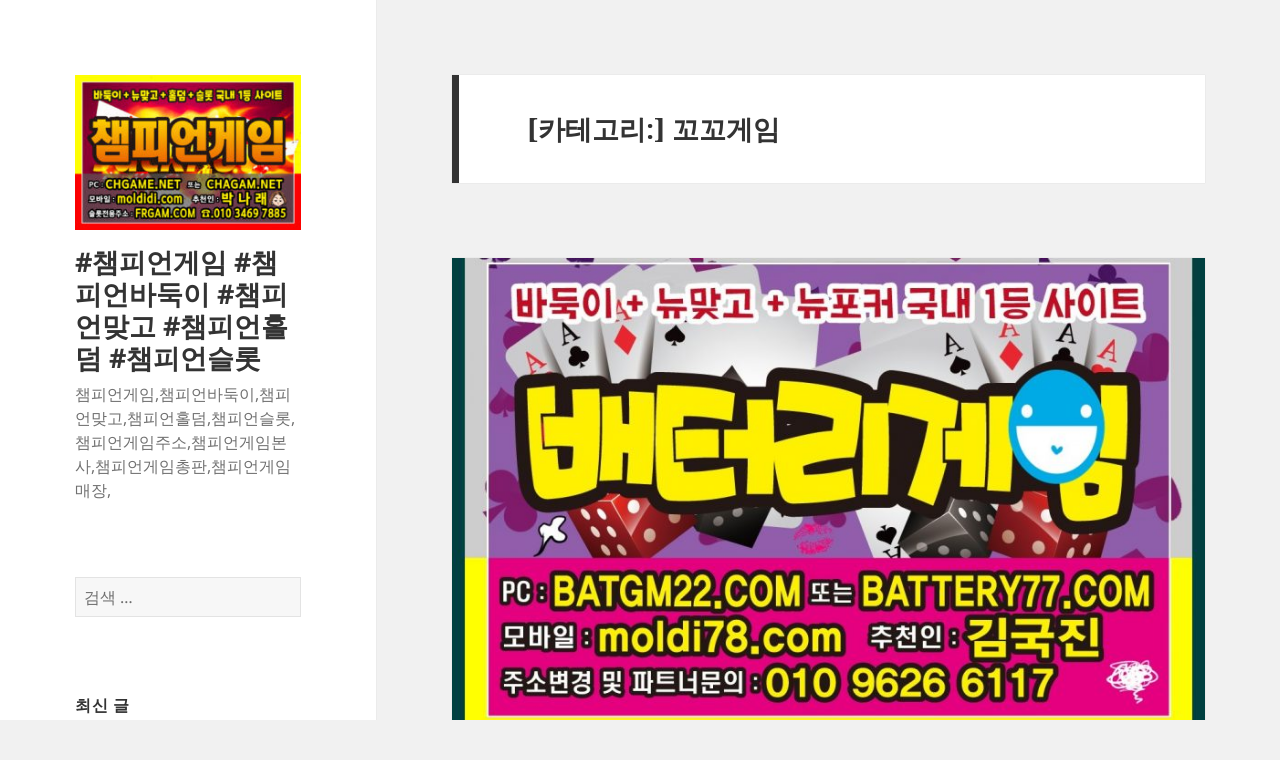

--- FILE ---
content_type: text/html; charset=UTF-8
request_url: http://xn--o79aj8uv7dx4k.com/category/%EA%BC%AC%EA%BC%AC%EA%B2%8C%EC%9E%84/
body_size: 138077
content:
<!DOCTYPE html><html
lang=ko-KR prefix="og: https://ogp.me/ns#" class=no-js><head><style>img.lazy{min-height:1px}</style><link
rel=preload href=http://xn--o79aj8uv7dx4k.com/wp-content/plugins/w3-total-cache/pub/js/lazyload.min.js as=script><meta
charset="UTF-8"><meta
name="viewport" content="width=device-width"><link
rel=profile href=https://gmpg.org/xfn/11><link
rel=pingback href=http://xn--o79aj8uv7dx4k.com/xmlrpc.php> <script>(function(html){html.className=html.className.replace(/\bno-js\b/,'js')})(document.documentElement);</script> <title>꼬꼬게임 Archives - #챔피언게임 #챔피언바둑이 #챔피언맞고 #챔피언홀덤 #챔피언슬롯</title><meta
name="robots" content="index, follow, max-snippet:-1, max-video-preview:-1, max-image-preview:large"><link
rel=canonical href=http://xn--o79aj8uv7dx4k.com/category/%ea%bc%ac%ea%bc%ac%ea%b2%8c%ec%9e%84/ ><meta
property="og:locale" content="ko_KR"><meta
property="og:type" content="article"><meta
property="og:title" content="꼬꼬게임 Archives - #챔피언게임 #챔피언바둑이 #챔피언맞고 #챔피언홀덤 #챔피언슬롯"><meta
property="og:url" content="http://xn--o79aj8uv7dx4k.com/category/%ea%bc%ac%ea%bc%ac%ea%b2%8c%ec%9e%84/"><meta
property="og:site_name" content="#챔피언게임 #챔피언바둑이 #챔피언맞고 #챔피언홀덤 #챔피언슬롯"><meta
name="twitter:card" content="summary_large_image"><meta
name="twitter:title" content="꼬꼬게임 Archives - #챔피언게임 #챔피언바둑이 #챔피언맞고 #챔피언홀덤 #챔피언슬롯"><meta
name="twitter:label1" content="글"><meta
name="twitter:data1" content="3"> <script type=application/ld+json class=rank-math-schema>{"@context":"https://schema.org","@graph":[{"@type":"Person","@id":"http://xn--o79aj8uv7dx4k.com/#person","name":"root","image":{"@type":"ImageObject","@id":"http://xn--o79aj8uv7dx4k.com/#logo","url":"http://xn--o79aj8uv7dx4k.com/wp-content/uploads/2022/04/cropped-\ucc54\ud53c\uc5b8\ubc14\ub451\uc7741-1.jpg","contentUrl":"http://xn--o79aj8uv7dx4k.com/wp-content/uploads/2022/04/cropped-\ucc54\ud53c\uc5b8\ubc14\ub451\uc7741-1.jpg","caption":"root","inLanguage":"ko-KR","width":"248","height":"248"}},{"@type":"WebSite","@id":"http://xn--o79aj8uv7dx4k.com/#website","url":"http://xn--o79aj8uv7dx4k.com","name":"root","publisher":{"@id":"http://xn--o79aj8uv7dx4k.com/#person"},"inLanguage":"ko-KR"},{"@type":"CollectionPage","@id":"http://xn--o79aj8uv7dx4k.com/category/%ea%bc%ac%ea%bc%ac%ea%b2%8c%ec%9e%84/#webpage","url":"http://xn--o79aj8uv7dx4k.com/category/%ea%bc%ac%ea%bc%ac%ea%b2%8c%ec%9e%84/","name":"\uaf2c\uaf2c\uac8c\uc784 Archives - #\ucc54\ud53c\uc5b8\uac8c\uc784 #\ucc54\ud53c\uc5b8\ubc14\ub451\uc774 #\ucc54\ud53c\uc5b8\ub9de\uace0 #\ucc54\ud53c\uc5b8\ud640\ub364 #\ucc54\ud53c\uc5b8\uc2ac\ub86f","isPartOf":{"@id":"http://xn--o79aj8uv7dx4k.com/#website"},"inLanguage":"ko-KR"}]}</script> <link
rel=alternate type=application/rss+xml title="#챔피언게임 #챔피언바둑이 #챔피언맞고 #챔피언홀덤 #챔피언슬롯 &raquo; 피드" href=http://xn--o79aj8uv7dx4k.com/feed/ ><link
rel=alternate type=application/rss+xml title="#챔피언게임 #챔피언바둑이 #챔피언맞고 #챔피언홀덤 #챔피언슬롯 &raquo; 댓글 피드" href=http://xn--o79aj8uv7dx4k.com/comments/feed/ ><link
rel=alternate type=application/rss+xml title="#챔피언게임 #챔피언바둑이 #챔피언맞고 #챔피언홀덤 #챔피언슬롯 &raquo; 꼬꼬게임 카테고리 피드" href=http://xn--o79aj8uv7dx4k.com/category/%ea%bc%ac%ea%bc%ac%ea%b2%8c%ec%9e%84/feed/ ><link
rel=stylesheet href=http://xn--o79aj8uv7dx4k.com/wp-content/cache/minify/a5ff7.css media=all><style id=wp-block-library-theme-inline-css>.wp-block-audio figcaption{color:#555;font-size:13px;text-align:center}.is-dark-theme .wp-block-audio figcaption{color:hsla(0,0%,100%,.65)}.wp-block-audio{margin:0 0 1em}.wp-block-code{border:1px solid #ccc;border-radius:4px;font-family:Menlo,Consolas,monaco,monospace;padding:.8em 1em}.wp-block-embed figcaption{color:#555;font-size:13px;text-align:center}.is-dark-theme .wp-block-embed figcaption{color:hsla(0,0%,100%,.65)}.wp-block-embed{margin:0 0 1em}.blocks-gallery-caption{color:#555;font-size:13px;text-align:center}.is-dark-theme .blocks-gallery-caption{color:hsla(0,0%,100%,.65)}.wp-block-image figcaption{color:#555;font-size:13px;text-align:center}.is-dark-theme .wp-block-image figcaption{color:hsla(0,0%,100%,.65)}.wp-block-image{margin:0 0 1em}.wp-block-pullquote{border-bottom:4px solid;border-top:4px solid;color:currentColor;margin-bottom:1.75em}.wp-block-pullquote cite,.wp-block-pullquote footer,.wp-block-pullquote__citation{color:currentColor;font-size:.8125em;font-style:normal;text-transform:uppercase}.wp-block-quote{border-left:.25em solid;margin:0 0 1.75em;padding-left:1em}.wp-block-quote cite,.wp-block-quote footer{color:currentColor;font-size:.8125em;font-style:normal;position:relative}.wp-block-quote.has-text-align-right{border-left:none;border-right:.25em solid;padding-left:0;padding-right:1em}.wp-block-quote.has-text-align-center{border:none;padding-left:0}.wp-block-quote.is-large,.wp-block-quote.is-style-large,.wp-block-quote.is-style-plain{border:none}.wp-block-search .wp-block-search__label{font-weight:700}.wp-block-search__button{border:1px solid #ccc;padding:.375em .625em}:where(.wp-block-group.has-background){padding:1.25em 2.375em}.wp-block-separator.has-css-opacity{opacity:.4}.wp-block-separator{border:none;border-bottom:2px solid;margin-left:auto;margin-right:auto}.wp-block-separator.has-alpha-channel-opacity{opacity:1}.wp-block-separator:not(.is-style-wide):not(.is-style-dots){width:100px}.wp-block-separator.has-background:not(.is-style-dots){border-bottom:none;height:1px}.wp-block-separator.has-background:not(.is-style-wide):not(.is-style-dots){height:2px}.wp-block-table{margin:0 0 1em}.wp-block-table td,.wp-block-table th{word-break:normal}.wp-block-table figcaption{color:#555;font-size:13px;text-align:center}.is-dark-theme .wp-block-table figcaption{color:hsla(0,0%,100%,.65)}.wp-block-video figcaption{color:#555;font-size:13px;text-align:center}.is-dark-theme .wp-block-video figcaption{color:hsla(0,0%,100%,.65)}.wp-block-video{margin:0 0 1em}.wp-block-template-part.has-background{margin-bottom:0;margin-top:0;padding:1.25em 2.375em}</style><style id=classic-theme-styles-inline-css>/*! This file is auto-generated */
.wp-block-button__link{color:#fff;background-color:#32373c;border-radius:9999px;box-shadow:none;text-decoration:none;padding:calc(.667em + 2px) calc(1.333em+2px);font-size:1.125em}.wp-block-file__button{background:#32373c;color:#fff;text-decoration:none}</style><style id=global-styles-inline-css>/*<![CDATA[*/body{--wp--preset--color--black:#000;--wp--preset--color--cyan-bluish-gray:#abb8c3;--wp--preset--color--white:#fff;--wp--preset--color--pale-pink:#f78da7;--wp--preset--color--vivid-red:#cf2e2e;--wp--preset--color--luminous-vivid-orange:#ff6900;--wp--preset--color--luminous-vivid-amber:#fcb900;--wp--preset--color--light-green-cyan:#7bdcb5;--wp--preset--color--vivid-green-cyan:#00d084;--wp--preset--color--pale-cyan-blue:#8ed1fc;--wp--preset--color--vivid-cyan-blue:#0693e3;--wp--preset--color--vivid-purple:#9b51e0;--wp--preset--color--dark-gray:#111;--wp--preset--color--light-gray:#f1f1f1;--wp--preset--color--yellow:#f4ca16;--wp--preset--color--dark-brown:#352712;--wp--preset--color--medium-pink:#e53b51;--wp--preset--color--light-pink:#ffe5d1;--wp--preset--color--dark-purple:#2e2256;--wp--preset--color--purple:#674970;--wp--preset--color--blue-gray:#22313f;--wp--preset--color--bright-blue:#55c3dc;--wp--preset--color--light-blue:#e9f2f9;--wp--preset--gradient--vivid-cyan-blue-to-vivid-purple:linear-gradient(135deg,rgba(6,147,227,1) 0%,#9b51e0 100%);--wp--preset--gradient--light-green-cyan-to-vivid-green-cyan:linear-gradient(135deg,#7adcb4 0%,#00d082 100%);--wp--preset--gradient--luminous-vivid-amber-to-luminous-vivid-orange:linear-gradient(135deg,rgba(252,185,0,1) 0%,rgba(255,105,0,1) 100%);--wp--preset--gradient--luminous-vivid-orange-to-vivid-red:linear-gradient(135deg,rgba(255,105,0,1) 0%,#cf2e2e 100%);--wp--preset--gradient--very-light-gray-to-cyan-bluish-gray:linear-gradient(135deg,#eee 0%,#a9b8c3 100%);--wp--preset--gradient--cool-to-warm-spectrum:linear-gradient(135deg,#4aeadc 0%,#9778d1 20%,#cf2aba 40%,#ee2c82 60%,#fb6962 80%,#fef84c 100%);--wp--preset--gradient--blush-light-purple:linear-gradient(135deg,#ffceec 0%,#9896f0 100%);--wp--preset--gradient--blush-bordeaux:linear-gradient(135deg,#fecda5 0%,#fe2d2d 50%,#6b003e 100%);--wp--preset--gradient--luminous-dusk:linear-gradient(135deg,#ffcb70 0%,#c751c0 50%,#4158d0 100%);--wp--preset--gradient--pale-ocean:linear-gradient(135deg,#fff5cb 0%,#b6e3d4 50%,#33a7b5 100%);--wp--preset--gradient--electric-grass:linear-gradient(135deg,#caf880 0%,#71ce7e 100%);--wp--preset--gradient--midnight:linear-gradient(135deg,#020381 0%,#2874fc 100%);--wp--preset--gradient--dark-gray-gradient-gradient:linear-gradient(90deg,rgba(17,17,17,1) 0%,rgba(42,42,42,1) 100%);--wp--preset--gradient--light-gray-gradient:linear-gradient(90deg,rgba(241,241,241,1) 0%,rgba(215,215,215,1) 100%);--wp--preset--gradient--white-gradient:linear-gradient(90deg,rgba(255,255,255,1) 0%,rgba(230,230,230,1) 100%);--wp--preset--gradient--yellow-gradient:linear-gradient(90deg,rgba(244,202,22,1) 0%,rgba(205,168,10,1) 100%);--wp--preset--gradient--dark-brown-gradient:linear-gradient(90deg,rgba(53,39,18,1) 0%,rgba(91,67,31,1) 100%);--wp--preset--gradient--medium-pink-gradient:linear-gradient(90deg,rgba(229,59,81,1) 0%,rgba(209,28,51,1) 100%);--wp--preset--gradient--light-pink-gradient:linear-gradient(90deg,rgba(255,229,209,1) 0%,rgba(255,200,158,1) 100%);--wp--preset--gradient--dark-purple-gradient:linear-gradient(90deg,rgba(46,34,86,1) 0%,rgba(66,48,123,1) 100%);--wp--preset--gradient--purple-gradient:linear-gradient(90deg,rgba(103,73,112,1) 0%,rgba(131,93,143,1) 100%);--wp--preset--gradient--blue-gray-gradient:linear-gradient(90deg,rgba(34,49,63,1) 0%,rgba(52,75,96,1) 100%);--wp--preset--gradient--bright-blue-gradient:linear-gradient(90deg,rgba(85,195,220,1) 0%,rgba(43,180,211,1) 100%);--wp--preset--gradient--light-blue-gradient:linear-gradient(90deg,rgba(233,242,249,1) 0%,rgba(193,218,238,1) 100%);--wp--preset--font-size--small:13px;--wp--preset--font-size--medium:20px;--wp--preset--font-size--large:36px;--wp--preset--font-size--x-large:42px;--wp--preset--spacing--20:.44rem;--wp--preset--spacing--30:.67rem;--wp--preset--spacing--40:1rem;--wp--preset--spacing--50:1.5rem;--wp--preset--spacing--60:2.25rem;--wp--preset--spacing--70:3.38rem;--wp--preset--spacing--80:5.06rem;--wp--preset--shadow--natural:6px 6px 9px rgba(0,0,0,.2);--wp--preset--shadow--deep:12px 12px 50px rgba(0,0,0,.4);--wp--preset--shadow--sharp:6px 6px 0px rgba(0,0,0,.2);--wp--preset--shadow--outlined:6px 6px 0px -3px rgba(255,255,255,1),6px 6px rgba(0,0,0,1);--wp--preset--shadow--crisp:6px 6px 0px rgba(0,0,0,1)}:where(.is-layout-flex){gap:.5em}:where(.is-layout-grid){gap:.5em}body .is-layout-flow>.alignleft{float:left;margin-inline-start:0;margin-inline-end:2em}body .is-layout-flow>.alignright{float:right;margin-inline-start:2em;margin-inline-end:0}body .is-layout-flow>.aligncenter{margin-left:auto !important;margin-right:auto !important}body .is-layout-constrained>.alignleft{float:left;margin-inline-start:0;margin-inline-end:2em}body .is-layout-constrained>.alignright{float:right;margin-inline-start:2em;margin-inline-end:0}body .is-layout-constrained>.aligncenter{margin-left:auto !important;margin-right:auto !important}body .is-layout-constrained>:where(:not(.alignleft):not(.alignright):not(.alignfull)){max-width:var(--wp--style--global--content-size);margin-left:auto !important;margin-right:auto !important}body .is-layout-constrained>.alignwide{max-width:var(--wp--style--global--wide-size)}body .is-layout-flex{display:flex}body .is-layout-flex{flex-wrap:wrap;align-items:center}body .is-layout-flex>*{margin:0}body .is-layout-grid{display:grid}body .is-layout-grid>*{margin:0}:where(.wp-block-columns.is-layout-flex){gap:2em}:where(.wp-block-columns.is-layout-grid){gap:2em}:where(.wp-block-post-template.is-layout-flex){gap:1.25em}:where(.wp-block-post-template.is-layout-grid){gap:1.25em}.has-black-color{color:var(--wp--preset--color--black) !important}.has-cyan-bluish-gray-color{color:var(--wp--preset--color--cyan-bluish-gray) !important}.has-white-color{color:var(--wp--preset--color--white) !important}.has-pale-pink-color{color:var(--wp--preset--color--pale-pink) !important}.has-vivid-red-color{color:var(--wp--preset--color--vivid-red) !important}.has-luminous-vivid-orange-color{color:var(--wp--preset--color--luminous-vivid-orange) !important}.has-luminous-vivid-amber-color{color:var(--wp--preset--color--luminous-vivid-amber) !important}.has-light-green-cyan-color{color:var(--wp--preset--color--light-green-cyan) !important}.has-vivid-green-cyan-color{color:var(--wp--preset--color--vivid-green-cyan) !important}.has-pale-cyan-blue-color{color:var(--wp--preset--color--pale-cyan-blue) !important}.has-vivid-cyan-blue-color{color:var(--wp--preset--color--vivid-cyan-blue) !important}.has-vivid-purple-color{color:var(--wp--preset--color--vivid-purple) !important}.has-black-background-color{background-color:var(--wp--preset--color--black) !important}.has-cyan-bluish-gray-background-color{background-color:var(--wp--preset--color--cyan-bluish-gray) !important}.has-white-background-color{background-color:var(--wp--preset--color--white) !important}.has-pale-pink-background-color{background-color:var(--wp--preset--color--pale-pink) !important}.has-vivid-red-background-color{background-color:var(--wp--preset--color--vivid-red) !important}.has-luminous-vivid-orange-background-color{background-color:var(--wp--preset--color--luminous-vivid-orange) !important}.has-luminous-vivid-amber-background-color{background-color:var(--wp--preset--color--luminous-vivid-amber) !important}.has-light-green-cyan-background-color{background-color:var(--wp--preset--color--light-green-cyan) !important}.has-vivid-green-cyan-background-color{background-color:var(--wp--preset--color--vivid-green-cyan) !important}.has-pale-cyan-blue-background-color{background-color:var(--wp--preset--color--pale-cyan-blue) !important}.has-vivid-cyan-blue-background-color{background-color:var(--wp--preset--color--vivid-cyan-blue) !important}.has-vivid-purple-background-color{background-color:var(--wp--preset--color--vivid-purple) !important}.has-black-border-color{border-color:var(--wp--preset--color--black) !important}.has-cyan-bluish-gray-border-color{border-color:var(--wp--preset--color--cyan-bluish-gray) !important}.has-white-border-color{border-color:var(--wp--preset--color--white) !important}.has-pale-pink-border-color{border-color:var(--wp--preset--color--pale-pink) !important}.has-vivid-red-border-color{border-color:var(--wp--preset--color--vivid-red) !important}.has-luminous-vivid-orange-border-color{border-color:var(--wp--preset--color--luminous-vivid-orange) !important}.has-luminous-vivid-amber-border-color{border-color:var(--wp--preset--color--luminous-vivid-amber) !important}.has-light-green-cyan-border-color{border-color:var(--wp--preset--color--light-green-cyan) !important}.has-vivid-green-cyan-border-color{border-color:var(--wp--preset--color--vivid-green-cyan) !important}.has-pale-cyan-blue-border-color{border-color:var(--wp--preset--color--pale-cyan-blue) !important}.has-vivid-cyan-blue-border-color{border-color:var(--wp--preset--color--vivid-cyan-blue) !important}.has-vivid-purple-border-color{border-color:var(--wp--preset--color--vivid-purple) !important}.has-vivid-cyan-blue-to-vivid-purple-gradient-background{background:var(--wp--preset--gradient--vivid-cyan-blue-to-vivid-purple) !important}.has-light-green-cyan-to-vivid-green-cyan-gradient-background{background:var(--wp--preset--gradient--light-green-cyan-to-vivid-green-cyan) !important}.has-luminous-vivid-amber-to-luminous-vivid-orange-gradient-background{background:var(--wp--preset--gradient--luminous-vivid-amber-to-luminous-vivid-orange) !important}.has-luminous-vivid-orange-to-vivid-red-gradient-background{background:var(--wp--preset--gradient--luminous-vivid-orange-to-vivid-red) !important}.has-very-light-gray-to-cyan-bluish-gray-gradient-background{background:var(--wp--preset--gradient--very-light-gray-to-cyan-bluish-gray) !important}.has-cool-to-warm-spectrum-gradient-background{background:var(--wp--preset--gradient--cool-to-warm-spectrum) !important}.has-blush-light-purple-gradient-background{background:var(--wp--preset--gradient--blush-light-purple) !important}.has-blush-bordeaux-gradient-background{background:var(--wp--preset--gradient--blush-bordeaux) !important}.has-luminous-dusk-gradient-background{background:var(--wp--preset--gradient--luminous-dusk) !important}.has-pale-ocean-gradient-background{background:var(--wp--preset--gradient--pale-ocean) !important}.has-electric-grass-gradient-background{background:var(--wp--preset--gradient--electric-grass) !important}.has-midnight-gradient-background{background:var(--wp--preset--gradient--midnight) !important}.has-small-font-size{font-size:var(--wp--preset--font-size--small) !important}.has-medium-font-size{font-size:var(--wp--preset--font-size--medium) !important}.has-large-font-size{font-size:var(--wp--preset--font-size--large) !important}.has-x-large-font-size{font-size:var(--wp--preset--font-size--x-large) !important}.wp-block-navigation a:where(:not(.wp-element-button)){color:inherit}:where(.wp-block-post-template.is-layout-flex){gap:1.25em}:where(.wp-block-post-template.is-layout-grid){gap:1.25em}:where(.wp-block-columns.is-layout-flex){gap:2em}:where(.wp-block-columns.is-layout-grid){gap:2em}.wp-block-pullquote{font-size:1.5em;line-height:1.6}/*]]>*/</style><style id=dominant-color-styles-inline-css>/*<![CDATA[*/img[data-dominant-color]:not(.has-transparency){background-color:var(--dominant-color)}/*]]>*/</style><link
rel=stylesheet href=http://xn--o79aj8uv7dx4k.com/wp-content/cache/minify/4276d.css media=all> <script src=http://xn--o79aj8uv7dx4k.com/wp-content/cache/minify/d52ed.js></script> <script id=twentyfifteen-script-js-extra>var screenReaderText={"expand":"<span class=\"screen-reader-text\">\ud558\uc704 \uba54\ub274 \ud655\uc7a5<\/span>","collapse":"<span class=\"screen-reader-text\">\ud558\uc704 \uba54\ub274 \ucd95\uc18c<\/span>"};</script> <script defer src=http://xn--o79aj8uv7dx4k.com/wp-content/cache/minify/e7769.js></script> <link
rel=https://api.w.org/ href=http://xn--o79aj8uv7dx4k.com/wp-json/ ><link
rel=alternate type=application/json href=http://xn--o79aj8uv7dx4k.com/wp-json/wp/v2/categories/1935><link
rel=EditURI type=application/rsd+xml title=RSD href=http://xn--o79aj8uv7dx4k.com/xmlrpc.php?rsd><meta
name="generator" content="WordPress 6.3.7"><meta
name="google-site-verification" content="ggsi9LXjnreUvZ61b9zP4PAHlvwo_LP1GIjWC4JaJ5Q"><meta
name="generator" content="Performance Lab 2.6.0; modules: images/dominant-color-images, images/webp-support, images/webp-uploads"> <script>document.documentElement.className=document.documentElement.className.replace('no-js','js');</script> <style>.no-js img.lazyload{display:none}figure.wp-block-image img.lazyloading{min-width:150px}.lazyload,.lazyloading{opacity:0}.lazyloaded{opacity:1;transition:opacity .4s;transition-delay:0ms}</style><style>.recentcomments a{display:inline !important;padding:0 !important;margin:0 !important}</style><link
rel=icon href=http://xn--o79aj8uv7dx4k.com/wp-content/uploads/2018/08/cropped-1-1-32x32.jpg sizes=32x32><link
rel=icon href=http://xn--o79aj8uv7dx4k.com/wp-content/uploads/2018/08/cropped-1-1-192x192.jpg sizes=192x192><link
rel=apple-touch-icon href=http://xn--o79aj8uv7dx4k.com/wp-content/uploads/2018/08/cropped-1-1-180x180.jpg><meta
name="msapplication-TileImage" content="http://xn--o79aj8uv7dx4k.com/wp-content/uploads/2018/08/cropped-1-1-270x270.jpg"></head><body
class="archive category category-1935 wp-custom-logo wp-embed-responsive"><div
id=page class="hfeed site">
<a
class="skip-link screen-reader-text" href=#content>
컨텐츠로 건너뛰기	</a><div
id=sidebar class=sidebar><header
id=masthead class=site-header><div
class=site-branding>
<a
href=http://xn--o79aj8uv7dx4k.com/ class=custom-logo-link rel=home><img
width=248 height=170 data-src=http://xn--o79aj8uv7dx4k.com/wp-content/uploads/2023/04/cropped-펀치게임바둑이1-2.jpg class="custom-logo lazyload" alt="#챔피언게임 #챔피언바둑이 #챔피언맞고 #챔피언홀덤 #챔피언슬롯" decoding=async src="[data-uri]" style="--smush-placeholder-width: 248px; --smush-placeholder-aspect-ratio: 248/170;"><noscript><img
width=248 height=170 src="data:image/svg+xml,%3Csvg%20xmlns='http://www.w3.org/2000/svg'%20viewBox='0%200%20248%20170'%3E%3C/svg%3E" data-src=http://xn--o79aj8uv7dx4k.com/wp-content/uploads/2023/04/cropped-펀치게임바둑이1-2.jpg class="custom-logo lazy" alt="#챔피언게임 #챔피언바둑이 #챔피언맞고 #챔피언홀덤 #챔피언슬롯" decoding=async></noscript></a><p
class=site-title><a
href=http://xn--o79aj8uv7dx4k.com/ rel=home>#챔피언게임 #챔피언바둑이 #챔피언맞고 #챔피언홀덤 #챔피언슬롯</a></p><p
class=site-description>챔피언게임,챔피언바둑이,챔피언맞고,챔피언홀덤,챔피언슬롯,챔피언게임주소,챔피언게임본사,챔피언게임총판,챔피언게임매장,</p>
<button
class=secondary-toggle>메뉴와 위젯</button></div></header><div
id=secondary class=secondary><div
id=widget-area class=widget-area role=complementary><aside
id=search-2 class="widget widget_search"><form
role=search method=get class=search-form action=http://xn--o79aj8uv7dx4k.com/ >
<label>
<span
class=screen-reader-text>검색:</span>
<input
type=search class=search-field placeholder="검색 &hellip;" value name=s>
</label>
<input
type=submit class="search-submit screen-reader-text" value=검색></form></aside><aside
id=recent-posts-2 class="widget widget_recent_entries"><h2 class="widget-title">최신 글</h2><nav
aria-label="최신 글"><ul><li>
<a
href=http://xn--o79aj8uv7dx4k.com/%eb%b0%94%ec%9d%b4%eb%b8%8c%ea%b2%8c%ec%9e%84%eb%b0%94%eb%91%91%ec%9d%b4%ec%8a%ac%eb%a1%af%eb%a7%9e%ea%b3%a0%ed%99%80%eb%8d%a4%ea%b2%8c%ec%9e%84%ec%82%ac%ec%9d%b4%ed%8a%b8-%ed%98%84%ea%b8%88/ >바이브게임바둑이,슬롯,맞고,홀덤게임사이트 현금바둑이,원탁게임</a></li><li>
<a
href=http://xn--o79aj8uv7dx4k.com/%ec%ba%90%eb%85%bc%ea%b2%8c%ec%9e%84%ec%ba%90%eb%85%bc%eb%b0%94%eb%91%91%ec%9d%b4%ec%ba%90%eb%85%bc%eb%a7%9e%ea%b3%a0%ec%ba%90%eb%85%bc%ed%8f%ac%ec%bb%a4%ec%ba%90%eb%85%bc%ed%99%80%eb%8d%a4/ >캐논게임(캐논바둑이,캐논맞고,캐논포커,캐논홀덤) 본사,총판,매장</a></li><li>
<a
href=http://xn--o79aj8uv7dx4k.com/%ed%94%84%eb%a0%8c%eb%93%9c%ea%b2%8c%ec%9e%84%ec%8a%ac%eb%a1%af-%eb%b9%84%ed%8a%b8%ea%b2%8c%ec%9e%84%ec%8a%ac%eb%a1%af-%ec%9a%b8%ed%8a%b8%eb%9d%bc%ea%b2%8c%ec%9e%84%ec%8a%ac%eb%a1%af-%eb%b3%b8/ >#프렌드게임슬롯 #비트게임슬롯 #울트라게임슬롯 본사,총판,매장</a></li><li>
<a
href=http://xn--o79aj8uv7dx4k.com/%ec%b1%94%ed%94%bc%ec%96%b8%eb%b0%94%eb%91%91%ec%9d%b4-%ec%b1%94%ed%94%bc%ec%96%b8%eb%a7%9e%ea%b3%a0-%ec%b1%94%ed%94%bc%ec%96%b8%ed%99%80%eb%8d%a4-%ec%b1%94%ed%94%bc%ec%96%b8%ec%8a%ac%eb%a1%af/ >챔피언바둑이 챔피언맞고 챔피언홀덤 챔피언슬롯 게임</a></li><li>
<a
href=http://xn--o79aj8uv7dx4k.com/moldi78-com-%ec%93%b0%eb%a6%ac%eb%9e%91%eb%b0%94%eb%91%91%ec%9d%b4/ >moldi78.com 쓰리랑바둑이</a></li></ul></nav></aside><aside
id=recent-comments-2 class="widget widget_recent_comments"><h2 class="widget-title">최신 댓글</h2><nav
aria-label="최신 댓글"><ul
id=recentcomments></ul></nav></aside><aside
id=archives-2 class="widget widget_archive"><h2 class="widget-title">보관함</h2><nav
aria-label=보관함><ul><li><a
href=http://xn--o79aj8uv7dx4k.com/2024/08/ >2024년 8월</a></li><li><a
href=http://xn--o79aj8uv7dx4k.com/2023/04/ >2023년 4월</a></li><li><a
href=http://xn--o79aj8uv7dx4k.com/2023/01/ >2023년 1월</a></li><li><a
href=http://xn--o79aj8uv7dx4k.com/2022/12/ >2022년 12월</a></li><li><a
href=http://xn--o79aj8uv7dx4k.com/2022/11/ >2022년 11월</a></li><li><a
href=http://xn--o79aj8uv7dx4k.com/2022/10/ >2022년 10월</a></li><li><a
href=http://xn--o79aj8uv7dx4k.com/2022/09/ >2022년 9월</a></li><li><a
href=http://xn--o79aj8uv7dx4k.com/2022/08/ >2022년 8월</a></li><li><a
href=http://xn--o79aj8uv7dx4k.com/2022/07/ >2022년 7월</a></li><li><a
href=http://xn--o79aj8uv7dx4k.com/2022/04/ >2022년 4월</a></li><li><a
href=http://xn--o79aj8uv7dx4k.com/2021/07/ >2021년 7월</a></li><li><a
href=http://xn--o79aj8uv7dx4k.com/2020/03/ >2020년 3월</a></li><li><a
href=http://xn--o79aj8uv7dx4k.com/2020/02/ >2020년 2월</a></li><li><a
href=http://xn--o79aj8uv7dx4k.com/2020/01/ >2020년 1월</a></li><li><a
href=http://xn--o79aj8uv7dx4k.com/2019/11/ >2019년 11월</a></li><li><a
href=http://xn--o79aj8uv7dx4k.com/2019/10/ >2019년 10월</a></li><li><a
href=http://xn--o79aj8uv7dx4k.com/2019/09/ >2019년 9월</a></li><li><a
href=http://xn--o79aj8uv7dx4k.com/2019/07/ >2019년 7월</a></li><li><a
href=http://xn--o79aj8uv7dx4k.com/2019/06/ >2019년 6월</a></li><li><a
href=http://xn--o79aj8uv7dx4k.com/2019/05/ >2019년 5월</a></li><li><a
href=http://xn--o79aj8uv7dx4k.com/2019/04/ >2019년 4월</a></li><li><a
href=http://xn--o79aj8uv7dx4k.com/2019/03/ >2019년 3월</a></li><li><a
href=http://xn--o79aj8uv7dx4k.com/2019/02/ >2019년 2월</a></li><li><a
href=http://xn--o79aj8uv7dx4k.com/2019/01/ >2019년 1월</a></li><li><a
href=http://xn--o79aj8uv7dx4k.com/2018/12/ >2018년 12월</a></li><li><a
href=http://xn--o79aj8uv7dx4k.com/2018/11/ >2018년 11월</a></li><li><a
href=http://xn--o79aj8uv7dx4k.com/2018/10/ >2018년 10월</a></li><li><a
href=http://xn--o79aj8uv7dx4k.com/2018/09/ >2018년 9월</a></li><li><a
href=http://xn--o79aj8uv7dx4k.com/2018/08/ >2018년 8월</a></li><li><a
href=http://xn--o79aj8uv7dx4k.com/2018/04/ >2018년 4월</a></li></ul></nav></aside><aside
id=categories-2 class="widget widget_categories"><h2 class="widget-title">카테고리</h2><nav
aria-label=카테고리><ul><li
class="cat-item cat-item-2493"><a
href=http://xn--o79aj8uv7dx4k.com/category/99%ea%b2%8c%ec%9e%84%eb%b0%94%eb%91%91%ec%9d%b4/ >99게임바둑이</a></li><li
class="cat-item cat-item-2637"><a
href=http://xn--o79aj8uv7dx4k.com/category/%ea%b3%a8%eb%aa%a9%eb%b0%94%eb%91%91%ec%9d%b4/ >골목바둑이</a></li><li
class="cat-item cat-item-2774"><a
href=http://xn--o79aj8uv7dx4k.com/category/%ea%b7%b8%eb%9e%98%ec%9e%87%ea%b2%8c%ec%9e%84%eb%b0%94%eb%91%91%ec%9d%b4/ >그래잇게임바둑이</a></li><li
class="cat-item cat-item-1935 current-cat"><a
aria-current=page href=http://xn--o79aj8uv7dx4k.com/category/%ea%bc%ac%ea%bc%ac%ea%b2%8c%ec%9e%84/ >꼬꼬게임</a></li><li
class="cat-item cat-item-2373"><a
href=http://xn--o79aj8uv7dx4k.com/category/%eb%8b%ac%ed%86%a0%ea%b2%8c%ec%9e%84/ >달토게임</a></li><li
class="cat-item cat-item-2099"><a
href=http://xn--o79aj8uv7dx4k.com/category/%eb%8b%ac%ed%86%a0%ea%b2%8c%ec%9e%84%eb%b0%94%eb%91%91%ec%9d%b4/ >달토게임바둑이</a></li><li
class="cat-item cat-item-2903"><a
href=http://xn--o79aj8uv7dx4k.com/category/%eb%94%b8%ea%b8%b0%eb%b0%94%eb%91%91%ec%9d%b4/ >딸기바둑이</a></li><li
class="cat-item cat-item-2924"><a
href=http://xn--o79aj8uv7dx4k.com/category/%eb%a1%9c%ec%9a%b0%eb%b0%94%eb%91%91%ec%9d%b4/ >로우바둑이</a></li><li
class="cat-item cat-item-2"><a
href=http://xn--o79aj8uv7dx4k.com/category/%eb%a3%a8%eb%b9%84%ea%b2%8c%ec%9e%84/ >루비게임</a></li><li
class="cat-item cat-item-1395"><a
href=http://xn--o79aj8uv7dx4k.com/category/%eb%a3%a8%eb%b9%84%ea%b2%8c%ec%9e%84%ec%a3%bc%ec%86%8c/ >루비게임주소</a></li><li
class="cat-item cat-item-1397"><a
href=http://xn--o79aj8uv7dx4k.com/category/%eb%a3%a8%eb%b9%84%eb%b0%94%eb%91%91%ec%9d%b4%ea%b2%8c%ec%9e%84/ >루비바둑이게임</a></li><li
class="cat-item cat-item-2736"><a
href=http://xn--o79aj8uv7dx4k.com/category/%eb%a3%b0%eb%a3%a8%ea%b2%8c%ec%9e%84%eb%b0%94%eb%91%91%ec%9d%b4/ >룰루게임바둑이</a></li><li
class="cat-item cat-item-2284"><a
href=http://xn--o79aj8uv7dx4k.com/category/%eb%a7%9d%ec%b9%98%ea%b2%8c%ec%9e%84/ >망치게임</a></li><li
class="cat-item cat-item-2477"><a
href=http://xn--o79aj8uv7dx4k.com/category/%eb%a7%9d%ec%b9%98%ea%b2%8c%ec%9e%84%eb%b0%94%eb%91%91%ec%9d%b4/ >망치게임바둑이</a></li><li
class="cat-item cat-item-1398"><a
href=http://xn--o79aj8uv7dx4k.com/category/%eb%aa%b0%eb%94%94%eb%b8%8c%ea%b2%8c%ec%9e%84/ >몰디브게임</a></li><li
class="cat-item cat-item-1399"><a
href=http://xn--o79aj8uv7dx4k.com/category/%eb%aa%b0%eb%94%94%eb%b8%8c%ea%b2%8c%ec%9e%84%ec%a3%bc%ec%86%8c/ >몰디브게임주소</a></li><li
class="cat-item cat-item-2480"><a
href=http://xn--o79aj8uv7dx4k.com/category/%eb%aa%b0%eb%94%94%eb%b8%8c%eb%a7%9e%ea%b3%a0/ >몰디브맞고</a></li><li
class="cat-item cat-item-1400"><a
href=http://xn--o79aj8uv7dx4k.com/category/%eb%aa%b0%eb%94%94%eb%b8%8c%eb%b0%94%eb%91%91%ec%9d%b4/ >몰디브바둑이</a></li><li
class="cat-item cat-item-2046"><a
href=http://xn--o79aj8uv7dx4k.com/category/%eb%aa%b0%eb%94%94%eb%b8%8c%ec%84%af%eb%8b%a4/ >몰디브섯다</a></li><li
class="cat-item cat-item-1"><a
href=http://xn--o79aj8uv7dx4k.com/category/uncategorized/ >미분류</a></li><li
class="cat-item cat-item-2457"><a
href=http://xn--o79aj8uv7dx4k.com/category/%eb%b0%94%eb%91%91%ec%9d%b4%ea%b2%8c%ec%9e%84%ec%82%ac%ec%9d%b4%ed%8a%b8/ >바둑이게임사이트</a></li><li
class="cat-item cat-item-2972"><a
href=http://xn--o79aj8uv7dx4k.com/category/%eb%b0%94%ec%9d%b4%eb%b8%8c%ea%b2%8c%ec%9e%84%eb%b0%94%eb%91%91%ec%9d%b4/ >바이브게임바둑이</a></li><li
class="cat-item cat-item-1836"><a
href=http://xn--o79aj8uv7dx4k.com/category/%eb%b0%b0%ed%84%b0%eb%a6%ac%ea%b2%8c%ec%9e%84/ >배터리게임</a></li><li
class="cat-item cat-item-1838"><a
href=http://xn--o79aj8uv7dx4k.com/category/%eb%b0%b0%ed%84%b0%eb%a6%ac%ea%b2%8c%ec%9e%84%eb%b0%94%eb%91%91%ec%9d%b4/ >배터리게임바둑이</a></li><li
class="cat-item cat-item-1896"><a
href=http://xn--o79aj8uv7dx4k.com/category/%eb%b0%b0%ed%84%b0%eb%a6%ac%ea%b2%8c%ec%9e%84%ec%84%af%eb%8b%a4/ >배터리게임섯다</a></li><li
class="cat-item cat-item-1837"><a
href=http://xn--o79aj8uv7dx4k.com/category/%eb%b0%b0%ed%84%b0%eb%a6%ac%eb%b0%94%eb%91%91%ec%9d%b4/ >배터리바둑이</a></li><li
class="cat-item cat-item-1842"><a
href=http://xn--o79aj8uv7dx4k.com/category/%eb%b0%b0%ed%84%b0%eb%a6%ac%eb%b0%94%eb%91%91%ec%9d%b4%ea%b2%8c%ec%9e%84/ >배터리바둑이게임</a></li><li
class="cat-item cat-item-2912"><a
href=http://xn--o79aj8uv7dx4k.com/category/%eb%b6%95%eb%b6%95%ea%b2%8c%ec%9e%84-%eb%b6%95%eb%b6%95%ea%b2%8c%ec%9e%84%ec%a3%bc%ec%86%8c/ >붕붕게임 붕붕게임주소</a></li><li
class="cat-item cat-item-2930"><a
href=http://xn--o79aj8uv7dx4k.com/category/%ec%82%ac%ec%84%a4%eb%b0%94%eb%91%91%ec%9d%b4/ >사설바둑이</a></li><li
class="cat-item cat-item-2756"><a
href=http://xn--o79aj8uv7dx4k.com/category/%ec%8a%a4%ed%86%a4%ea%b2%8c%ec%9e%84%eb%b0%94%eb%91%91%ec%9d%b4/ >스톤게임바둑이</a></li><li
class="cat-item cat-item-2615"><a
href=http://xn--o79aj8uv7dx4k.com/category/%ec%8b%a0%ea%b2%8c%ec%9e%84%eb%b0%94%eb%91%91%ec%9d%b4/ >신게임바둑이</a></li><li
class="cat-item cat-item-2679"><a
href=http://xn--o79aj8uv7dx4k.com/category/%ec%8d%ac%ec%8b%9c%ed%8b%b0%ea%b2%8c%ec%9e%84/ >썬시티게임</a></li><li
class="cat-item cat-item-2127"><a
href=http://xn--o79aj8uv7dx4k.com/category/%ec%93%b0%eb%a6%ac%eb%9e%91%ea%b2%8c%ec%9e%84/ >쓰리랑게임</a></li><li
class="cat-item cat-item-2892"><a
href=http://xn--o79aj8uv7dx4k.com/category/%ec%97%90%ec%8a%a4%ed%8d%bc%ea%b2%8c%ec%9e%84-%ec%97%90%ec%8a%a4%ed%8d%bc%eb%b0%94%eb%91%91%ec%9d%b4/ >에스퍼게임 에스퍼바둑이</a></li><li
class="cat-item cat-item-2726"><a
href=http://xn--o79aj8uv7dx4k.com/category/%ec%97%94%ec%a0%a4%ea%b2%8c%ec%9e%84%eb%b0%94%eb%91%91%ec%9d%b4/ >엔젤게임바둑이</a></li><li
class="cat-item cat-item-1402"><a
href=http://xn--o79aj8uv7dx4k.com/category/%ec%97%98%eb%a6%ac%ed%8a%b8%ea%b2%8c%ec%9e%84/ >엘리트게임</a></li><li
class="cat-item cat-item-1403"><a
href=http://xn--o79aj8uv7dx4k.com/category/%ec%97%98%eb%a6%ac%ed%8a%b8%ea%b2%8c%ec%9e%84%eb%b0%94%eb%91%91%ec%9d%b4/ >엘리트게임바둑이</a></li><li
class="cat-item cat-item-2664"><a
href=http://xn--o79aj8uv7dx4k.com/category/%ec%98%a4%ec%85%98%ea%b2%8c%ec%9e%84%eb%b0%94%eb%91%91%ec%9d%b4/ >오션게임바둑이</a></li><li
class="cat-item cat-item-1848"><a
href=http://xn--o79aj8uv7dx4k.com/category/%ec%9a%b8%ed%8a%b8%eb%9d%bc%ea%b2%8c%ec%9e%84/ >울트라게임</a></li><li
class="cat-item cat-item-2899"><a
href=http://xn--o79aj8uv7dx4k.com/category/%ec%9a%b8%ed%94%84%eb%b0%94%eb%91%91%ec%9d%b4-%ec%9a%b8%ed%94%84%eb%a7%9e%ea%b3%a0/ >울프바둑이 울프맞고</a></li><li
class="cat-item cat-item-2417"><a
href=http://xn--o79aj8uv7dx4k.com/category/%ec%9b%90%eb%8d%94%ed%92%80%ea%b2%8c%ec%9e%84%eb%b0%94%eb%91%91%ec%9d%b4/ >원더풀게임바둑이</a></li><li
class="cat-item cat-item-2647"><a
href=http://xn--o79aj8uv7dx4k.com/category/%ec%9b%90%ed%83%81%ec%96%b4%eb%b6%80%ea%b2%8c%ec%9e%84/ >원탁어부게임</a></li><li
class="cat-item cat-item-2911"><a
href=http://xn--o79aj8uv7dx4k.com/category/%ec%9e%84%ed%8c%a9%ed%8a%b8%ea%b2%8c%ec%9e%84-%eb%a7%88%ea%b7%b8%eb%a7%88%ea%b2%8c%ec%9e%84/ >임팩트게임-마그마게임</a></li><li
class="cat-item cat-item-2927"><a
href=http://xn--o79aj8uv7dx4k.com/category/%eb%a7%9d%ec%b9%98%ea%b2%8c%ec%9e%84/%ec%a0%80%ec%bb%a4%ed%8c%85%ea%b2%8c%ec%9e%84/ >저커팅게임</a></li><li
class="cat-item cat-item-1847"><a
href=http://xn--o79aj8uv7dx4k.com/category/%ec%a0%81%ed%86%a0%eb%a7%88%eb%b8%94%eb%9e%99%ea%b2%8c%ec%9e%84/ >적토마블랙게임</a></li><li
class="cat-item cat-item-2802"><a
href=http://xn--o79aj8uv7dx4k.com/category/%ec%b1%94%ed%94%bc%ec%96%b8%ea%b2%8c%ec%9e%84%eb%b0%94%eb%91%91%ec%9d%b4/ >챔피언게임바둑이</a></li><li
class="cat-item cat-item-2931"><a
href=http://xn--o79aj8uv7dx4k.com/category/%eb%a7%9d%ec%b9%98%ea%b2%8c%ec%9e%84/%ec%a0%80%ec%bb%a4%ed%8c%85%ea%b2%8c%ec%9e%84/%ec%b1%94%ed%94%bc%ec%96%b8%ea%b2%8c%ec%9e%84%eb%b0%94%eb%91%91%ec%9d%b4-%ec%a0%80%ec%bb%a4%ed%8c%85%ea%b2%8c%ec%9e%84/ >챔피언게임바둑이</a></li><li
class="cat-item cat-item-2935"><a
href=http://xn--o79aj8uv7dx4k.com/category/%ec%b1%94%ed%94%bc%ec%96%b8%eb%b0%94%eb%91%91%ec%9d%b4/ >챔피언바둑이</a></li><li
class="cat-item cat-item-2830"><a
href=http://xn--o79aj8uv7dx4k.com/category/%ec%b1%94%ed%94%bc%ec%98%a8%ea%b2%8c%ec%9e%84%eb%b0%94%eb%91%91%ec%9d%b4/ >챔피온게임바둑이</a></li><li
class="cat-item cat-item-1405"><a
href=http://xn--o79aj8uv7dx4k.com/category/%ec%b2%b4%eb%a6%ac%ea%b2%8c%ec%9e%84%eb%b0%94%eb%91%91%ec%9d%b4/ >체리게임바둑이</a></li><li
class="cat-item cat-item-2237"><a
href=http://xn--o79aj8uv7dx4k.com/category/%ec%b4%88%ec%bd%94%eb%b3%bc%ea%b2%8c%ec%9e%84/ >초코볼게임</a></li><li
class="cat-item cat-item-2961"><a
href=http://xn--o79aj8uv7dx4k.com/category/%ec%ba%90%eb%85%bc%eb%b0%94%eb%91%91%ec%9d%b4/ >캐논바둑이</a></li><li
class="cat-item cat-item-2568"><a
href=http://xn--o79aj8uv7dx4k.com/category/%ec%ba%94%eb%94%94%eb%b0%94%eb%91%91%ec%9d%b4/ >캔디바둑이</a></li><li
class="cat-item cat-item-1904"><a
href=http://xn--o79aj8uv7dx4k.com/category/%ed%81%ac%eb%9e%98%ec%9a%a9%ea%b2%8c%ec%9e%84/ >크래용게임</a></li><li
class="cat-item cat-item-2461"><a
href=http://xn--o79aj8uv7dx4k.com/category/%ed%81%ac%eb%a0%88%ec%9a%a9%ea%b2%8c%ec%9e%84/ >크레용게임</a></li><li
class="cat-item cat-item-2598"><a
href=http://xn--o79aj8uv7dx4k.com/category/%ed%81%b4%eb%a1%9c%eb%b0%94%ea%b2%8c%ec%9e%84/ >클로바게임</a></li><li
class="cat-item cat-item-2382"><a
href=http://xn--o79aj8uv7dx4k.com/category/%ed%81%b4%eb%a1%9c%eb%b2%84%ea%b2%8c%ec%9e%84/ >클로버게임</a></li><li
class="cat-item cat-item-2397"><a
href=http://xn--o79aj8uv7dx4k.com/category/%ed%81%b4%eb%a1%9c%eb%b2%84%ea%b2%8c%ec%9e%84%eb%b0%94%eb%91%91%ec%9d%b4/ >클로버게임바둑이</a></li><li
class="cat-item cat-item-2404"><a
href=http://xn--o79aj8uv7dx4k.com/category/%ed%81%b4%eb%a1%9c%eb%b2%84%eb%b0%94%eb%91%91%ec%9d%b4/ >클로버바둑이</a></li><li
class="cat-item cat-item-2411"><a
href=http://xn--o79aj8uv7dx4k.com/category/%ed%81%b4%eb%a1%9c%eb%b2%84%eb%b0%94%eb%91%91%ec%9d%b4%ea%b2%8c%ec%9e%84/ >클로버바둑이게임</a></li><li
class="cat-item cat-item-2888"><a
href=http://xn--o79aj8uv7dx4k.com/category/%ed%95%9c%ea%b2%8c%ec%9e%84%ea%b2%8c%ec%9e%84%ea%b3%a0%ec%8a%a4%ed%86%b1/ >한게임게임고스톱</a></li><li
class="cat-item cat-item-957"><a
href=http://xn--o79aj8uv7dx4k.com/category/%ed%98%84%ea%b8%88%eb%b0%94%eb%91%91%ec%9d%b4/ >현금바둑이</a></li><li
class="cat-item cat-item-2922"><a
href=http://xn--o79aj8uv7dx4k.com/category/%ed%98%84%ea%b8%88%eb%b0%94%eb%91%91%ec%9d%b4-%ed%98%84%ea%b8%88%ed%99%80%eb%8d%a4/ >현금바둑이 현금홀덤</a></li><li
class="cat-item cat-item-2915"><a
href=http://xn--o79aj8uv7dx4k.com/category/%ed%99%80%eb%8d%a4%ea%b2%8c%ec%9e%84-%eb%b0%94%eb%91%91%ec%9d%b4%ec%b6%94%ec%b2%9c/ >홀덤게임 바둑이추천</a></li><li
class="cat-item cat-item-2869"><a
href=http://xn--o79aj8uv7dx4k.com/category/%ed%9e%88%ec%96%b4%eb%a1%9c%ea%b2%8c%ec%9e%84%ec%a7%b1%ea%b5%ac/ >히어로게임짱구</a></li></ul></nav></aside><aside
id=meta-2 class="widget widget_meta"><h2 class="widget-title">메타</h2><nav
aria-label=메타><ul><li><a
rel=nofollow href=http://xn--o79aj8uv7dx4k.com/wp-login.php>로그인</a></li><li><a
href=http://xn--o79aj8uv7dx4k.com/feed/ >엔트리 피드</a></li><li><a
href=http://xn--o79aj8uv7dx4k.com/comments/feed/ >댓글 피드</a></li><li><a
href=https://wordpress.org/ >WordPress.org</a></li></ul></nav></aside></div></div></div><div
id=content class=site-content><section
id=primary class=content-area><main
id=main class=site-main><header
class=page-header><h1 class="page-title">[카테고리:] <span>꼬꼬게임</span></h1></header><article
id=post-1870 class="post-1870 post type-post status-publish format-standard has-post-thumbnail hentry category-1935 tag-122 tag-125 tag-1939 tag-126 tag-1937 tag-128 tag-1938 tag-132 tag-1944 tag-2380 tag-133 tag-1943 tag-2379 tag-1949 tag-1059 tag-1058 tag-2018 tag-1953 tag-1954">
<a
class=post-thumbnail href=http://xn--o79aj8uv7dx4k.com/%ea%bc%ac%ea%bc%ac%ea%b2%8c%ec%9e%84-%ea%bc%ac%ea%bc%ac%eb%b0%94%eb%91%91%ec%9d%b4-%ea%bc%ac%ea%bc%ac%eb%a7%9e%ea%b3%a0-%ea%bc%ac%ea%bc%ac%ea%b2%8c%ec%9e%84%eb%b0%94%eb%91%91%ec%9d%b4-%ea%bc%ac/ aria-hidden=true>
<img
width=825 height=510 src="data:image/svg+xml,%3Csvg%20xmlns='http://www.w3.org/2000/svg'%20viewBox='0%200%20825%20510'%3E%3C/svg%3E" data-src=http://xn--o79aj8uv7dx4k.com/wp-content/uploads/2019/05/쓰리랑바둑이-825x510.jpg class="attachment-post-thumbnail size-post-thumbnail wp-post-image lazy" alt="꼬꼬게임 꼬꼬바둑이 꼬꼬맞고 꼬꼬게임바둑이 꼬꼬게임맞고 #바사모 #바즐사" decoding=async fetchpriority=high>	</a><header
class=entry-header><h2 class="entry-title"><a
href=http://xn--o79aj8uv7dx4k.com/%ea%bc%ac%ea%bc%ac%ea%b2%8c%ec%9e%84-%ea%bc%ac%ea%bc%ac%eb%b0%94%eb%91%91%ec%9d%b4-%ea%bc%ac%ea%bc%ac%eb%a7%9e%ea%b3%a0-%ea%bc%ac%ea%bc%ac%ea%b2%8c%ec%9e%84%eb%b0%94%eb%91%91%ec%9d%b4-%ea%bc%ac/ rel=bookmark>꼬꼬게임 꼬꼬바둑이 꼬꼬맞고 꼬꼬게임바둑이 꼬꼬게임맞고 #바사모 #바즐사</a></h2></header><div
class=entry-content><p>꼬꼬게임 꼬꼬바둑이 꼬꼬맞고 꼬꼬게임바둑이 꼬꼬게임맞고 #바사모 #바즐사</p><figure
class=wp-block-image><img
decoding=async width=1024 height=715 data-src=http://xn--o79aj8uv7dx4k.com/wp-content/uploads/2019/05/몰디브게임-1024x715.jpg alt="꼬꼬게임 꼬꼬바둑이 꼬꼬맞고 꼬꼬게임바둑이 꼬꼬게임맞고 #바사모 #바즐사" class="wp-image-1871 lazyload" data-srcset="http://xn--o79aj8uv7dx4k.com/wp-content/uploads/2019/05/몰디브게임-1024x715.jpg 1024w, http://xn--o79aj8uv7dx4k.com/wp-content/uploads/2019/05/몰디브게임-300x210.jpg 300w, http://xn--o79aj8uv7dx4k.com/wp-content/uploads/2019/05/몰디브게임-768x536.jpg 768w, http://xn--o79aj8uv7dx4k.com/wp-content/uploads/2019/05/몰디브게임.jpg 1174w" data-sizes="(max-width: 1024px) 100vw, 1024px" src="[data-uri]" style="--smush-placeholder-width: 1024px; --smush-placeholder-aspect-ratio: 1024/715;"><noscript><img
decoding=async width=1024 height=715 src="data:image/svg+xml,%3Csvg%20xmlns='http://www.w3.org/2000/svg'%20viewBox='0%200%201024%20715'%3E%3C/svg%3E" data-src=http://xn--o79aj8uv7dx4k.com/wp-content/uploads/2019/05/몰디브게임-1024x715.jpg alt="꼬꼬게임 꼬꼬바둑이 꼬꼬맞고 꼬꼬게임바둑이 꼬꼬게임맞고 #바사모 #바즐사" class="wp-image-1871 lazy" data-srcset="http://xn--o79aj8uv7dx4k.com/wp-content/uploads/2019/05/몰디브게임-1024x715.jpg 1024w, http://xn--o79aj8uv7dx4k.com/wp-content/uploads/2019/05/몰디브게임-300x210.jpg 300w, http://xn--o79aj8uv7dx4k.com/wp-content/uploads/2019/05/몰디브게임-768x536.jpg 768w, http://xn--o79aj8uv7dx4k.com/wp-content/uploads/2019/05/몰디브게임.jpg 1174w" data-sizes="(max-width: 1024px) 100vw, 1024px"></noscript><figcaption>꼬꼬게임 꼬꼬바둑이 꼬꼬맞고 꼬꼬게임바둑이 꼬꼬게임맞고 #바사모 #바즐사</figcaption></figure><figure
class=wp-block-image><img
decoding=async width=1024 height=715 data-src=http://xn--o79aj8uv7dx4k.com/wp-content/uploads/2019/05/배터리게임-1024x715.jpg alt="꼬꼬게임 꼬꼬바둑이 꼬꼬맞고 꼬꼬게임바둑이 꼬꼬게임맞고 #바사모 #바즐사" class="wp-image-1872 lazyload" data-srcset="http://xn--o79aj8uv7dx4k.com/wp-content/uploads/2019/05/배터리게임-1024x715.jpg 1024w, http://xn--o79aj8uv7dx4k.com/wp-content/uploads/2019/05/배터리게임-300x210.jpg 300w, http://xn--o79aj8uv7dx4k.com/wp-content/uploads/2019/05/배터리게임-768x536.jpg 768w, http://xn--o79aj8uv7dx4k.com/wp-content/uploads/2019/05/배터리게임.jpg 1174w" data-sizes="(max-width: 1024px) 100vw, 1024px" src="[data-uri]" style="--smush-placeholder-width: 1024px; --smush-placeholder-aspect-ratio: 1024/715;"><noscript><img
decoding=async width=1024 height=715 src="data:image/svg+xml,%3Csvg%20xmlns='http://www.w3.org/2000/svg'%20viewBox='0%200%201024%20715'%3E%3C/svg%3E" data-src=http://xn--o79aj8uv7dx4k.com/wp-content/uploads/2019/05/배터리게임-1024x715.jpg alt="꼬꼬게임 꼬꼬바둑이 꼬꼬맞고 꼬꼬게임바둑이 꼬꼬게임맞고 #바사모 #바즐사" class="wp-image-1872 lazy" data-srcset="http://xn--o79aj8uv7dx4k.com/wp-content/uploads/2019/05/배터리게임-1024x715.jpg 1024w, http://xn--o79aj8uv7dx4k.com/wp-content/uploads/2019/05/배터리게임-300x210.jpg 300w, http://xn--o79aj8uv7dx4k.com/wp-content/uploads/2019/05/배터리게임-768x536.jpg 768w, http://xn--o79aj8uv7dx4k.com/wp-content/uploads/2019/05/배터리게임.jpg 1174w" data-sizes="(max-width: 1024px) 100vw, 1024px"></noscript><figcaption>꼬꼬게임 꼬꼬바둑이 꼬꼬맞고 꼬꼬게임바둑이 꼬꼬게임맞고 #바사모 #바즐사</figcaption></figure><figure
class=wp-block-image><img
decoding=async loading=lazy width=1024 height=715 data-src=http://xn--o79aj8uv7dx4k.com/wp-content/uploads/2019/05/쓰리랑바둑이-1024x715.jpg alt="꼬꼬게임 꼬꼬바둑이 꼬꼬맞고 꼬꼬게임바둑이 꼬꼬게임맞고 #바사모 #바즐사" class="wp-image-1873 lazyload" data-srcset="http://xn--o79aj8uv7dx4k.com/wp-content/uploads/2019/05/쓰리랑바둑이-1024x715.jpg 1024w, http://xn--o79aj8uv7dx4k.com/wp-content/uploads/2019/05/쓰리랑바둑이-300x210.jpg 300w, http://xn--o79aj8uv7dx4k.com/wp-content/uploads/2019/05/쓰리랑바둑이-768x536.jpg 768w, http://xn--o79aj8uv7dx4k.com/wp-content/uploads/2019/05/쓰리랑바둑이.jpg 1174w" data-sizes="(max-width: 1024px) 100vw, 1024px" src="[data-uri]" style="--smush-placeholder-width: 1024px; --smush-placeholder-aspect-ratio: 1024/715;"><noscript><img
decoding=async width=1024 height=715 src="data:image/svg+xml,%3Csvg%20xmlns='http://www.w3.org/2000/svg'%20viewBox='0%200%201024%20715'%3E%3C/svg%3E" data-src=http://xn--o79aj8uv7dx4k.com/wp-content/uploads/2019/05/쓰리랑바둑이-1024x715.jpg alt="꼬꼬게임 꼬꼬바둑이 꼬꼬맞고 꼬꼬게임바둑이 꼬꼬게임맞고 #바사모 #바즐사" class="wp-image-1873 lazy" data-srcset="http://xn--o79aj8uv7dx4k.com/wp-content/uploads/2019/05/쓰리랑바둑이-1024x715.jpg 1024w, http://xn--o79aj8uv7dx4k.com/wp-content/uploads/2019/05/쓰리랑바둑이-300x210.jpg 300w, http://xn--o79aj8uv7dx4k.com/wp-content/uploads/2019/05/쓰리랑바둑이-768x536.jpg 768w, http://xn--o79aj8uv7dx4k.com/wp-content/uploads/2019/05/쓰리랑바둑이.jpg 1174w" data-sizes="(max-width: 1024px) 100vw, 1024px"></noscript><figcaption>꼬꼬게임 꼬꼬바둑이 꼬꼬맞고 꼬꼬게임바둑이 꼬꼬게임맞고 #바사모 #바즐사</figcaption></figure><figure
class=wp-block-image><img
decoding=async loading=lazy width=1024 height=715 data-src=http://xn--o79aj8uv7dx4k.com/wp-content/uploads/2019/05/원탁어부게임바둑이-1024x715.jpg alt="꼬꼬게임 꼬꼬바둑이 꼬꼬맞고 꼬꼬게임바둑이 꼬꼬게임맞고 #바사모 #바즐사" class="wp-image-1874 lazyload" data-srcset="http://xn--o79aj8uv7dx4k.com/wp-content/uploads/2019/05/원탁어부게임바둑이-1024x715.jpg 1024w, http://xn--o79aj8uv7dx4k.com/wp-content/uploads/2019/05/원탁어부게임바둑이-300x210.jpg 300w, http://xn--o79aj8uv7dx4k.com/wp-content/uploads/2019/05/원탁어부게임바둑이-768x536.jpg 768w, http://xn--o79aj8uv7dx4k.com/wp-content/uploads/2019/05/원탁어부게임바둑이.jpg 1174w" data-sizes="(max-width: 1024px) 100vw, 1024px" src="[data-uri]" style="--smush-placeholder-width: 1024px; --smush-placeholder-aspect-ratio: 1024/715;"><noscript><img
decoding=async width=1024 height=715 src="data:image/svg+xml,%3Csvg%20xmlns='http://www.w3.org/2000/svg'%20viewBox='0%200%201024%20715'%3E%3C/svg%3E" data-src=http://xn--o79aj8uv7dx4k.com/wp-content/uploads/2019/05/원탁어부게임바둑이-1024x715.jpg alt="꼬꼬게임 꼬꼬바둑이 꼬꼬맞고 꼬꼬게임바둑이 꼬꼬게임맞고 #바사모 #바즐사" class="wp-image-1874 lazy" data-srcset="http://xn--o79aj8uv7dx4k.com/wp-content/uploads/2019/05/원탁어부게임바둑이-1024x715.jpg 1024w, http://xn--o79aj8uv7dx4k.com/wp-content/uploads/2019/05/원탁어부게임바둑이-300x210.jpg 300w, http://xn--o79aj8uv7dx4k.com/wp-content/uploads/2019/05/원탁어부게임바둑이-768x536.jpg 768w, http://xn--o79aj8uv7dx4k.com/wp-content/uploads/2019/05/원탁어부게임바둑이.jpg 1174w" data-sizes="(max-width: 1024px) 100vw, 1024px"></noscript><figcaption>꼬꼬게임 꼬꼬바둑이 꼬꼬맞고 꼬꼬게임바둑이 꼬꼬게임맞고 #바사모 #바즐사</figcaption></figure><p>꼬꼬게임 꼬꼬바둑이 꼬꼬맞고 꼬꼬게임바둑이 꼬꼬게임맞고 #바사모 #바즐사</p><p>#바찾사 #바즐사 #바사모 #바둑이백화점 #바둑이놀이터 #바둑이매니아 #바둑이인포 #바둑이랜드 #바둑이왕국 #꼬꼬게임 #꼬꼬바둑이 #꼬꼬맞고 #꼬꼬게임바둑이 #꼬꼬게임맞고 #꼬꼬바둑이게임 #꼬꼬맞고게임 #꼬꼬게임주소 #꼬꼬바둑이주소 #꼬꼬맞고주소 #꼬꼬게임본사 #꼬꼬게임총판 #꼬꼬게임매장 #컨츄리꼬꼬게임 #꼬꼬토마게임 #컨츄리꼬꼬바둑이 #꼬꼬토마바둑이</p></div><footer
class=entry-footer>
<span
class=posted-on><span
class=screen-reader-text>작성일자 </span><a
href=http://xn--o79aj8uv7dx4k.com/%ea%bc%ac%ea%bc%ac%ea%b2%8c%ec%9e%84-%ea%bc%ac%ea%bc%ac%eb%b0%94%eb%91%91%ec%9d%b4-%ea%bc%ac%ea%bc%ac%eb%a7%9e%ea%b3%a0-%ea%bc%ac%ea%bc%ac%ea%b2%8c%ec%9e%84%eb%b0%94%eb%91%91%ec%9d%b4-%ea%bc%ac/ rel=bookmark><time
class="entry-date published" datetime=2019-05-20T03:29:24+09:00>2019년 5월 20일</time><time
class=updated datetime=2019-05-20T03:29:25+09:00>2019년 5월 20일</time></a></span><span
class=cat-links><span
class=screen-reader-text>카테고리 </span><a
href=http://xn--o79aj8uv7dx4k.com/category/%ea%bc%ac%ea%bc%ac%ea%b2%8c%ec%9e%84/ rel="category tag">꼬꼬게임</a></span><span
class=tags-links><span
class=screen-reader-text>태그 </span><a
href=http://xn--o79aj8uv7dx4k.com/tag/%ea%bc%ac%ea%bc%ac%ea%b2%8c%ec%9e%84/ rel=tag>꼬꼬게임</a>, <a
href=http://xn--o79aj8uv7dx4k.com/tag/%ea%bc%ac%ea%bc%ac%ea%b2%8c%ec%9e%84%eb%a7%9e%ea%b3%a0/ rel=tag>꼬꼬게임맞고</a>, <a
href=http://xn--o79aj8uv7dx4k.com/tag/%ea%bc%ac%ea%bc%ac%ea%b2%8c%ec%9e%84%eb%a7%a4%ec%9e%a5/ rel=tag>꼬꼬게임매장</a>, <a
href=http://xn--o79aj8uv7dx4k.com/tag/%ea%bc%ac%ea%bc%ac%ea%b2%8c%ec%9e%84%eb%b0%94%eb%91%91%ec%9d%b4/ rel=tag>꼬꼬게임바둑이</a>, <a
href=http://xn--o79aj8uv7dx4k.com/tag/%ea%bc%ac%ea%bc%ac%ea%b2%8c%ec%9e%84%eb%b3%b8%ec%82%ac/ rel=tag>꼬꼬게임본사</a>, <a
href=http://xn--o79aj8uv7dx4k.com/tag/%ea%bc%ac%ea%bc%ac%ea%b2%8c%ec%9e%84%ec%a3%bc%ec%86%8c/ rel=tag>꼬꼬게임주소</a>, <a
href=http://xn--o79aj8uv7dx4k.com/tag/%ea%bc%ac%ea%bc%ac%ea%b2%8c%ec%9e%84%ec%b4%9d%ed%8c%90/ rel=tag>꼬꼬게임총판</a>, <a
href=http://xn--o79aj8uv7dx4k.com/tag/%ea%bc%ac%ea%bc%ac%eb%a7%9e%ea%b3%a0/ rel=tag>꼬꼬맞고</a>, <a
href=http://xn--o79aj8uv7dx4k.com/tag/%ea%bc%ac%ea%bc%ac%eb%a7%9e%ea%b3%a0%ea%b2%8c%ec%9e%84/ rel=tag>꼬꼬맞고게임</a>, <a
href=http://xn--o79aj8uv7dx4k.com/tag/%ea%bc%ac%ea%bc%ac%eb%a7%9e%ea%b3%a0%ec%a3%bc%ec%86%8c/ rel=tag>꼬꼬맞고주소</a>, <a
href=http://xn--o79aj8uv7dx4k.com/tag/%ea%bc%ac%ea%bc%ac%eb%b0%94%eb%91%91%ec%9d%b4/ rel=tag>꼬꼬바둑이</a>, <a
href=http://xn--o79aj8uv7dx4k.com/tag/%ea%bc%ac%ea%bc%ac%eb%b0%94%eb%91%91%ec%9d%b4%ea%b2%8c%ec%9e%84/ rel=tag>꼬꼬바둑이게임</a>, <a
href=http://xn--o79aj8uv7dx4k.com/tag/%ea%bc%ac%ea%bc%ac%eb%b0%94%eb%91%91%ec%9d%b4%ec%a3%bc%ec%86%8c/ rel=tag>꼬꼬바둑이주소</a>, <a
href=http://xn--o79aj8uv7dx4k.com/tag/%ea%bc%ac%ea%bc%ac%ed%86%a0%eb%a7%88%ea%b2%8c%ec%9e%84/ rel=tag>꼬꼬토마게임</a>, <a
href=http://xn--o79aj8uv7dx4k.com/tag/%eb%b0%94%ec%82%ac%eb%aa%a8/ rel=tag>바사모</a>, <a
href=http://xn--o79aj8uv7dx4k.com/tag/%eb%b0%94%ec%a6%90%ec%82%ac/ rel=tag>바즐사</a>, <a
href=http://xn--o79aj8uv7dx4k.com/tag/%eb%b0%94%ec%b0%be%ec%82%ac/ rel=tag>바찾사</a>, <a
href=http://xn--o79aj8uv7dx4k.com/tag/%ec%bb%a8%ec%b8%84%eb%a6%ac%ea%bc%ac%ea%bc%ac%ea%b2%8c%ec%9e%84/ rel=tag>컨츄리꼬꼬게임</a>, <a
href=http://xn--o79aj8uv7dx4k.com/tag/%ec%bb%a8%ec%b8%84%eb%a6%ac%ea%bc%ac%ea%bc%ac%eb%b0%94%eb%91%91%ec%9d%b4/ rel=tag>컨츄리꼬꼬바둑이</a></span><span
class=comments-link><a
href=http://xn--o79aj8uv7dx4k.com/%ea%bc%ac%ea%bc%ac%ea%b2%8c%ec%9e%84-%ea%bc%ac%ea%bc%ac%eb%b0%94%eb%91%91%ec%9d%b4-%ea%bc%ac%ea%bc%ac%eb%a7%9e%ea%b3%a0-%ea%bc%ac%ea%bc%ac%ea%b2%8c%ec%9e%84%eb%b0%94%eb%91%91%ec%9d%b4-%ea%bc%ac/#respond><span
class=screen-reader-text>꼬꼬게임 꼬꼬바둑이 꼬꼬맞고 꼬꼬게임바둑이 꼬꼬게임맞고 #바사모 #바즐사</span>에 댓글 남기기</a></span></footer></article><article
id=post-1814 class="post-1814 post type-post status-publish format-standard has-post-thumbnail hentry category-1935 tag-grt52-com tag-kt744-com tag-1306 tag-1894 tag-1063 tag-1895 tag-2039 tag-1165 tag-1181 tag-1453 tag-1180 tag-1451 tag-2367 tag-1450 tag-1452 tag-1182 tag-1445 tag-1448 tag-1444 tag-1447 tag-2366 tag-1446 tag-1449">
<a
class=post-thumbnail href=http://xn--o79aj8uv7dx4k.com/%ec%9b%90%ed%83%81%ec%9d%98%ec%8b%a0%ea%b2%8c%ec%9e%84-kt744-com-grt52-com-%ec%9b%90%ed%83%81%ec%9d%98%ec%8b%a0%eb%b0%94%eb%91%91%ec%9d%b4-%ec%83%81%eb%8b%b4%ec%84%bc%ed%84%b0/ aria-hidden=true>
<img
width=825 height=510 data-src=http://xn--o79aj8uv7dx4k.com/wp-content/uploads/2019/04/쓰리랑바둑이-825x510.jpg class="attachment-post-thumbnail size-post-thumbnail wp-post-image lazyload" alt="원탁의신게임 #kt744.com #grt52.com 원탁의신바둑이 상담센터" decoding=async loading=lazy src="[data-uri]" style="--smush-placeholder-width: 825px; --smush-placeholder-aspect-ratio: 825/510;"><noscript><img
width=825 height=510 src="data:image/svg+xml,%3Csvg%20xmlns='http://www.w3.org/2000/svg'%20viewBox='0%200%20825%20510'%3E%3C/svg%3E" data-src=http://xn--o79aj8uv7dx4k.com/wp-content/uploads/2019/04/쓰리랑바둑이-825x510.jpg class="attachment-post-thumbnail size-post-thumbnail wp-post-image lazy" alt="원탁의신게임 #kt744.com #grt52.com 원탁의신바둑이 상담센터" decoding=async></noscript>	</a><header
class=entry-header><h2 class="entry-title"><a
href=http://xn--o79aj8uv7dx4k.com/%ec%9b%90%ed%83%81%ec%9d%98%ec%8b%a0%ea%b2%8c%ec%9e%84-kt744-com-grt52-com-%ec%9b%90%ed%83%81%ec%9d%98%ec%8b%a0%eb%b0%94%eb%91%91%ec%9d%b4-%ec%83%81%eb%8b%b4%ec%84%bc%ed%84%b0/ rel=bookmark>원탁의신게임 #kt744.com #grt52.com 원탁의신바둑이 상담센터</a></h2></header><div
class=entry-content><p>원탁의신게임 #kt744.com #grt52.com 원탁의신바둑이 상담센터</p><figure
class=wp-block-image><img
decoding=async loading=lazy width=1024 height=725 data-src=http://xn--o79aj8uv7dx4k.com/wp-content/uploads/2019/04/원탁의신게임바둑이-1024x725.jpg alt="원탁의신게임 #kt744.com #grt52.com 원탁의신바둑이 상담센터" class="wp-image-1815 lazyload" data-srcset="http://xn--o79aj8uv7dx4k.com/wp-content/uploads/2019/04/원탁의신게임바둑이-1024x725.jpg 1024w, http://xn--o79aj8uv7dx4k.com/wp-content/uploads/2019/04/원탁의신게임바둑이-300x212.jpg 300w, http://xn--o79aj8uv7dx4k.com/wp-content/uploads/2019/04/원탁의신게임바둑이-768x543.jpg 768w, http://xn--o79aj8uv7dx4k.com/wp-content/uploads/2019/04/원탁의신게임바둑이.jpg 1214w" data-sizes="(max-width: 1024px) 100vw, 1024px" src="[data-uri]" style="--smush-placeholder-width: 1024px; --smush-placeholder-aspect-ratio: 1024/725;"><noscript><img
decoding=async width=1024 height=725 src="data:image/svg+xml,%3Csvg%20xmlns='http://www.w3.org/2000/svg'%20viewBox='0%200%201024%20725'%3E%3C/svg%3E" data-src=http://xn--o79aj8uv7dx4k.com/wp-content/uploads/2019/04/원탁의신게임바둑이-1024x725.jpg alt="원탁의신게임 #kt744.com #grt52.com 원탁의신바둑이 상담센터" class="wp-image-1815 lazy" data-srcset="http://xn--o79aj8uv7dx4k.com/wp-content/uploads/2019/04/원탁의신게임바둑이-1024x725.jpg 1024w, http://xn--o79aj8uv7dx4k.com/wp-content/uploads/2019/04/원탁의신게임바둑이-300x212.jpg 300w, http://xn--o79aj8uv7dx4k.com/wp-content/uploads/2019/04/원탁의신게임바둑이-768x543.jpg 768w, http://xn--o79aj8uv7dx4k.com/wp-content/uploads/2019/04/원탁의신게임바둑이.jpg 1214w" data-sizes="(max-width: 1024px) 100vw, 1024px"></noscript><figcaption>원탁의신게임 #kt744.com #grt52.com 원탁의신바둑이 상담센터</figcaption></figure><figure
class=wp-block-image><img
decoding=async loading=lazy width=1024 height=725 data-src=http://xn--o79aj8uv7dx4k.com/wp-content/uploads/2019/04/원탁의신바둑이-1024x725.jpg alt="원탁의신게임 #kt744.com #grt52.com 원탁의신바둑이 상담센터" class="wp-image-1816 lazyload" data-srcset="http://xn--o79aj8uv7dx4k.com/wp-content/uploads/2019/04/원탁의신바둑이-1024x725.jpg 1024w, http://xn--o79aj8uv7dx4k.com/wp-content/uploads/2019/04/원탁의신바둑이-300x212.jpg 300w, http://xn--o79aj8uv7dx4k.com/wp-content/uploads/2019/04/원탁의신바둑이-768x543.jpg 768w, http://xn--o79aj8uv7dx4k.com/wp-content/uploads/2019/04/원탁의신바둑이.jpg 1214w" data-sizes="(max-width: 1024px) 100vw, 1024px" src="[data-uri]" style="--smush-placeholder-width: 1024px; --smush-placeholder-aspect-ratio: 1024/725;"><noscript><img
decoding=async width=1024 height=725 src="data:image/svg+xml,%3Csvg%20xmlns='http://www.w3.org/2000/svg'%20viewBox='0%200%201024%20725'%3E%3C/svg%3E" data-src=http://xn--o79aj8uv7dx4k.com/wp-content/uploads/2019/04/원탁의신바둑이-1024x725.jpg alt="원탁의신게임 #kt744.com #grt52.com 원탁의신바둑이 상담센터" class="wp-image-1816 lazy" data-srcset="http://xn--o79aj8uv7dx4k.com/wp-content/uploads/2019/04/원탁의신바둑이-1024x725.jpg 1024w, http://xn--o79aj8uv7dx4k.com/wp-content/uploads/2019/04/원탁의신바둑이-300x212.jpg 300w, http://xn--o79aj8uv7dx4k.com/wp-content/uploads/2019/04/원탁의신바둑이-768x543.jpg 768w, http://xn--o79aj8uv7dx4k.com/wp-content/uploads/2019/04/원탁의신바둑이.jpg 1214w" data-sizes="(max-width: 1024px) 100vw, 1024px"></noscript><figcaption>원탁의신게임 #kt744.com #grt52.com 원탁의신바둑이 상담센터</figcaption></figure><figure
class=wp-block-image><img
decoding=async loading=lazy width=1024 height=725 data-src=http://xn--o79aj8uv7dx4k.com/wp-content/uploads/2019/04/배터리게임-1-1024x725.jpg alt="원탁의신게임 #kt744.com #grt52.com 원탁의신바둑이 상담센터" class="wp-image-1817 lazyload" data-srcset="http://xn--o79aj8uv7dx4k.com/wp-content/uploads/2019/04/배터리게임-1-1024x725.jpg 1024w, http://xn--o79aj8uv7dx4k.com/wp-content/uploads/2019/04/배터리게임-1-300x212.jpg 300w, http://xn--o79aj8uv7dx4k.com/wp-content/uploads/2019/04/배터리게임-1-768x543.jpg 768w, http://xn--o79aj8uv7dx4k.com/wp-content/uploads/2019/04/배터리게임-1.jpg 1214w" data-sizes="(max-width: 1024px) 100vw, 1024px" src="[data-uri]" style="--smush-placeholder-width: 1024px; --smush-placeholder-aspect-ratio: 1024/725;"><noscript><img
decoding=async width=1024 height=725 src="data:image/svg+xml,%3Csvg%20xmlns='http://www.w3.org/2000/svg'%20viewBox='0%200%201024%20725'%3E%3C/svg%3E" data-src=http://xn--o79aj8uv7dx4k.com/wp-content/uploads/2019/04/배터리게임-1-1024x725.jpg alt="원탁의신게임 #kt744.com #grt52.com 원탁의신바둑이 상담센터" class="wp-image-1817 lazy" data-srcset="http://xn--o79aj8uv7dx4k.com/wp-content/uploads/2019/04/배터리게임-1-1024x725.jpg 1024w, http://xn--o79aj8uv7dx4k.com/wp-content/uploads/2019/04/배터리게임-1-300x212.jpg 300w, http://xn--o79aj8uv7dx4k.com/wp-content/uploads/2019/04/배터리게임-1-768x543.jpg 768w, http://xn--o79aj8uv7dx4k.com/wp-content/uploads/2019/04/배터리게임-1.jpg 1214w" data-sizes="(max-width: 1024px) 100vw, 1024px"></noscript><figcaption>원탁의신게임 #kt744.com #grt52.com 원탁의신바둑이 상담센터</figcaption></figure><figure
class=wp-block-image><img
decoding=async loading=lazy width=1024 height=725 data-src=http://xn--o79aj8uv7dx4k.com/wp-content/uploads/2019/04/쓰리랑바둑이-1024x725.jpg alt class="wp-image-1818 lazyload" data-srcset="http://xn--o79aj8uv7dx4k.com/wp-content/uploads/2019/04/쓰리랑바둑이-1024x725.jpg 1024w, http://xn--o79aj8uv7dx4k.com/wp-content/uploads/2019/04/쓰리랑바둑이-300x212.jpg 300w, http://xn--o79aj8uv7dx4k.com/wp-content/uploads/2019/04/쓰리랑바둑이-768x543.jpg 768w, http://xn--o79aj8uv7dx4k.com/wp-content/uploads/2019/04/쓰리랑바둑이.jpg 1214w" data-sizes="(max-width: 1024px) 100vw, 1024px" src="[data-uri]" style="--smush-placeholder-width: 1024px; --smush-placeholder-aspect-ratio: 1024/725;"><noscript><img
decoding=async width=1024 height=725 src="data:image/svg+xml,%3Csvg%20xmlns='http://www.w3.org/2000/svg'%20viewBox='0%200%201024%20725'%3E%3C/svg%3E" data-src=http://xn--o79aj8uv7dx4k.com/wp-content/uploads/2019/04/쓰리랑바둑이-1024x725.jpg alt class="wp-image-1818 lazy" data-srcset="http://xn--o79aj8uv7dx4k.com/wp-content/uploads/2019/04/쓰리랑바둑이-1024x725.jpg 1024w, http://xn--o79aj8uv7dx4k.com/wp-content/uploads/2019/04/쓰리랑바둑이-300x212.jpg 300w, http://xn--o79aj8uv7dx4k.com/wp-content/uploads/2019/04/쓰리랑바둑이-768x543.jpg 768w, http://xn--o79aj8uv7dx4k.com/wp-content/uploads/2019/04/쓰리랑바둑이.jpg 1214w" data-sizes="(max-width: 1024px) 100vw, 1024px"></noscript><figcaption>원탁의신게임 #kt744.com #grt52.com 원탁의신바둑이 상담센터</figcaption></figure><p>원탁의신게임 #kt744.com #grt52.com 원탁의신바둑이 상담센터#원탁의신게임 #원탁의신바둑이 #원탁의신맞고 #원탁의신포커 #원탁의신게임바둑이 #원탁의신게임맞고 #원탁의신게임포커 #원탁의신바둑이게임 #원탁의신맞고게임 #원탁의신포커게임 #원탁의신게임주소 #원탁의신게임본사 #원탁의신게임총판 #원탁의신게임매장#달토게임 #달토바둑이 #달토맞고 #달토포커 #달토게임바둑이 #달토게임맞고 #달토게임포커 #달토바둑이게임 #달토맞고게임 #달토포커게임 #달토게임주소 #달토게임본사 #달토게임총판 #달토게임매장 #킹게임 #킹게임바둑이 #킹게임맞고 #킹게임포커 #킹게임주소 #킹게임본사 #킹게임총판 #킹게임매장 #골목게임 #골목바둑이 #골목맞고 #골목포커 #골목게임바둑이 #골목게임맞고 #골목게임포커 #골목바둑이게임 #골목맞고게임 #골목포커게임 #골목게임주소 #골목게임본사 #골목게임총판 #골목게임매장 #원탁어부게임 #원탁어부바둑이 #원탁어부맞고 #원탁어부포커 #원탁어부게임바둑이 #원탁어부게임맞고 #원탁어부게임포커 #원탁어부바둑이게임 #원탁어부맞고게임 #원탁어부포커게임 #원탁어부게임주소 #원탁어부게임본사 #원탁어부게임총판 #원탁어부게임매장</p></div><footer
class=entry-footer>
<span
class=posted-on><span
class=screen-reader-text>작성일자 </span><a
href=http://xn--o79aj8uv7dx4k.com/%ec%9b%90%ed%83%81%ec%9d%98%ec%8b%a0%ea%b2%8c%ec%9e%84-kt744-com-grt52-com-%ec%9b%90%ed%83%81%ec%9d%98%ec%8b%a0%eb%b0%94%eb%91%91%ec%9d%b4-%ec%83%81%eb%8b%b4%ec%84%bc%ed%84%b0/ rel=bookmark><time
class="entry-date published" datetime=2019-04-05T21:04:59+09:00>2019년 4월 5일</time><time
class=updated datetime=2019-04-05T21:05:00+09:00>2019년 4월 5일</time></a></span><span
class=cat-links><span
class=screen-reader-text>카테고리 </span><a
href=http://xn--o79aj8uv7dx4k.com/category/%ea%bc%ac%ea%bc%ac%ea%b2%8c%ec%9e%84/ rel="category tag">꼬꼬게임</a></span><span
class=tags-links><span
class=screen-reader-text>태그 </span><a
href=http://xn--o79aj8uv7dx4k.com/tag/grt52-com/ rel=tag>grt52.com</a>, <a
href=http://xn--o79aj8uv7dx4k.com/tag/kt744-com/ rel=tag>kt744.com</a>, <a
href=http://xn--o79aj8uv7dx4k.com/tag/%ec%9b%90%ed%83%81%ea%b2%8c%ec%9e%84/ rel=tag>원탁게임</a>, <a
href=http://xn--o79aj8uv7dx4k.com/tag/%ec%9b%90%ed%83%81%ea%b2%8c%ec%9e%84%eb%b0%94%eb%91%91%ec%9d%b4/ rel=tag>원탁게임바둑이</a>, <a
href=http://xn--o79aj8uv7dx4k.com/tag/%ec%9b%90%ed%83%81%eb%b0%94%eb%91%91%ec%9d%b4/ rel=tag>원탁바둑이</a>, <a
href=http://xn--o79aj8uv7dx4k.com/tag/%ec%9b%90%ed%83%81%eb%b0%94%eb%91%91%ec%9d%b4%ea%b2%8c%ec%9e%84/ rel=tag>원탁바둑이게임</a>, <a
href=http://xn--o79aj8uv7dx4k.com/tag/%ec%9b%90%ed%83%81%eb%b0%94%eb%91%91%ec%9d%b4%ec%82%ac%ec%9d%b4%ed%8a%b8/ rel=tag>원탁바둑이사이트</a>, <a
href=http://xn--o79aj8uv7dx4k.com/tag/%ec%9b%90%ed%83%81%ec%9d%98%ec%8b%a0%ea%b2%8c%ec%9e%84/ rel=tag>원탁의신게임</a>, <a
href=http://xn--o79aj8uv7dx4k.com/tag/%ec%9b%90%ed%83%81%ec%9d%98%ec%8b%a0%ea%b2%8c%ec%9e%84%eb%a7%9e%ea%b3%a0/ rel=tag>원탁의신게임맞고</a>, <a
href=http://xn--o79aj8uv7dx4k.com/tag/%ec%9b%90%ed%83%81%ec%9d%98%ec%8b%a0%ea%b2%8c%ec%9e%84%eb%a7%a4%ec%9e%a5/ rel=tag>원탁의신게임매장</a>, <a
href=http://xn--o79aj8uv7dx4k.com/tag/%ec%9b%90%ed%83%81%ec%9d%98%ec%8b%a0%ea%b2%8c%ec%9e%84%eb%b0%94%eb%91%91%ec%9d%b4/ rel=tag>원탁의신게임바둑이</a>, <a
href=http://xn--o79aj8uv7dx4k.com/tag/%ec%9b%90%ed%83%81%ec%9d%98%ec%8b%a0%ea%b2%8c%ec%9e%84%eb%b3%b8%ec%82%ac/ rel=tag>원탁의신게임본사</a>, <a
href=http://xn--o79aj8uv7dx4k.com/tag/%ec%9b%90%ed%83%81%ec%9d%98%ec%8b%a0%ea%b2%8c%ec%9e%84%eb%b6%80%eb%b3%b8%ec%82%ac/ rel=tag>원탁의신게임부본사</a>, <a
href=http://xn--o79aj8uv7dx4k.com/tag/%ec%9b%90%ed%83%81%ec%9d%98%ec%8b%a0%ea%b2%8c%ec%9e%84%ec%a3%bc%ec%86%8c/ rel=tag>원탁의신게임주소</a>, <a
href=http://xn--o79aj8uv7dx4k.com/tag/%ec%9b%90%ed%83%81%ec%9d%98%ec%8b%a0%ea%b2%8c%ec%9e%84%ec%b4%9d%ed%8c%90/ rel=tag>원탁의신게임총판</a>, <a
href=http://xn--o79aj8uv7dx4k.com/tag/%ec%9b%90%ed%83%81%ec%9d%98%ec%8b%a0%ea%b2%8c%ec%9e%84%ed%8f%ac%ec%bb%a4/ rel=tag>원탁의신게임포커</a>, <a
href=http://xn--o79aj8uv7dx4k.com/tag/%ec%9b%90%ed%83%81%ec%9d%98%ec%8b%a0%eb%a7%9e%ea%b3%a0/ rel=tag>원탁의신맞고</a>, <a
href=http://xn--o79aj8uv7dx4k.com/tag/%ec%9b%90%ed%83%81%ec%9d%98%ec%8b%a0%eb%a7%9e%ea%b3%a0%ea%b2%8c%ec%9e%84/ rel=tag>원탁의신맞고게임</a>, <a
href=http://xn--o79aj8uv7dx4k.com/tag/%ec%9b%90%ed%83%81%ec%9d%98%ec%8b%a0%eb%b0%94%eb%91%91%ec%9d%b4/ rel=tag>원탁의신바둑이</a>, <a
href=http://xn--o79aj8uv7dx4k.com/tag/%ec%9b%90%ed%83%81%ec%9d%98%ec%8b%a0%eb%b0%94%eb%91%91%ec%9d%b4%ea%b2%8c%ec%9e%84/ rel=tag>원탁의신바둑이게임</a>, <a
href=http://xn--o79aj8uv7dx4k.com/tag/%ec%9b%90%ed%83%81%ec%9d%98%ec%8b%a0%eb%b0%94%eb%91%91%ec%9d%b4%ec%a3%bc%ec%86%8c/ rel=tag>원탁의신바둑이주소</a>, <a
href=http://xn--o79aj8uv7dx4k.com/tag/%ec%9b%90%ed%83%81%ec%9d%98%ec%8b%a0%ed%8f%ac%ec%bb%a4/ rel=tag>원탁의신포커</a>, <a
href=http://xn--o79aj8uv7dx4k.com/tag/%ec%9b%90%ed%83%81%ec%9d%98%ec%8b%a0%ed%8f%ac%ec%bb%a4%ea%b2%8c%ec%9e%84/ rel=tag>원탁의신포커게임</a></span><span
class=comments-link><a
href=http://xn--o79aj8uv7dx4k.com/%ec%9b%90%ed%83%81%ec%9d%98%ec%8b%a0%ea%b2%8c%ec%9e%84-kt744-com-grt52-com-%ec%9b%90%ed%83%81%ec%9d%98%ec%8b%a0%eb%b0%94%eb%91%91%ec%9d%b4-%ec%83%81%eb%8b%b4%ec%84%bc%ed%84%b0/#respond><span
class=screen-reader-text>원탁의신게임 #kt744.com #grt52.com 원탁의신바둑이 상담센터</span>에 댓글 남기기</a></span></footer></article><article
id=post-1538 class="post-1538 post type-post status-publish format-standard has-post-thumbnail hentry category-1935 tag-122 tag-125 tag-1939 tag-126 tag-1937 tag-1946 tag-1948 tag-1947 tag-128 tag-129 tag-1938 tag-130 tag-132 tag-1944 tag-133 tag-1943 tag-1942 tag-1940 tag-1941 tag-1949 tag-1951 tag-1950 tag-1952 tag-134 tag-1945 tag-1062 tag-1936 tag-1068 tag-1069 tag-1060 tag-1157 tag-1118 tag-1117 tag-1056 tag-1054 tag-1057 tag-1061 tag-1055 tag-1120 tag-1119 tag-1059 tag-1058 tag-682 tag-1065 tag-1953 tag-1958 tag-1957 tag-1959 tag-1955 tag-1954 tag-1956 tag-1073 tag-1074 tag-900 tag-1869">
<a
class=post-thumbnail href=http://xn--o79aj8uv7dx4k.com/%ea%bc%ac%ea%bc%ac%ea%b2%8c%ec%9e%84-%eb%b0%94%eb%91%91%ec%9d%b4%ea%b2%8c%ec%9e%84-%eb%a7%9e%ea%b3%a0%ea%b2%8c%ec%9e%84-%ed%8f%ac%ec%bb%a4%ea%b2%8c%ec%9e%84-%ea%bc%ac%ea%bc%ac%eb%b0%94%eb%91%91/ aria-hidden=true>
<img
width=794 height=510 data-src=http://xn--o79aj8uv7dx4k.com/wp-content/uploads/2019/01/탱크게임바둑이-794x510.jpg class="attachment-post-thumbnail size-post-thumbnail wp-post-image lazyload" alt="#꼬꼬게임 #바둑이게임 #맞고게임 #포커게임 #꼬꼬바둑이 #꼬꼬포커 #꼬꼬맞고 #컨츄리꼬꼬게임 #꼬꼬토마게임 #바둑이매니아 #바둑이백화점 #바둑이놀이터" decoding=async loading=lazy src="[data-uri]" style="--smush-placeholder-width: 794px; --smush-placeholder-aspect-ratio: 794/510;"><noscript><img
width=794 height=510 src="data:image/svg+xml,%3Csvg%20xmlns='http://www.w3.org/2000/svg'%20viewBox='0%200%20794%20510'%3E%3C/svg%3E" data-src=http://xn--o79aj8uv7dx4k.com/wp-content/uploads/2019/01/탱크게임바둑이-794x510.jpg class="attachment-post-thumbnail size-post-thumbnail wp-post-image lazy" alt="#꼬꼬게임 #바둑이게임 #맞고게임 #포커게임 #꼬꼬바둑이 #꼬꼬포커 #꼬꼬맞고 #컨츄리꼬꼬게임 #꼬꼬토마게임 #바둑이매니아 #바둑이백화점 #바둑이놀이터" decoding=async></noscript>	</a><header
class=entry-header><h2 class="entry-title"><a
href=http://xn--o79aj8uv7dx4k.com/%ea%bc%ac%ea%bc%ac%ea%b2%8c%ec%9e%84-%eb%b0%94%eb%91%91%ec%9d%b4%ea%b2%8c%ec%9e%84-%eb%a7%9e%ea%b3%a0%ea%b2%8c%ec%9e%84-%ed%8f%ac%ec%bb%a4%ea%b2%8c%ec%9e%84-%ea%bc%ac%ea%bc%ac%eb%b0%94%eb%91%91/ rel=bookmark>#꼬꼬게임 #바둑이게임 #맞고게임 #포커게임 #꼬꼬바둑이 #꼬꼬포커 #꼬꼬맞고 #컨츄리꼬꼬게임 #꼬꼬토마게임 #바둑이매니아 #바둑이백화점 #바둑이놀이터</a></h2></header><div
class=entry-content><h1 class="wp-block-heading">꼬꼬게임 #바둑이게임 #맞고게임 #포커게임 #꼬꼬바둑이 #꼬꼬포커 #꼬꼬맞고 #컨츄리꼬꼬게임 #꼬꼬토마게임 #바둑이매니아 #바둑이백화점 #바둑이놀이터</h1><figure
class=wp-block-image><img
decoding=async loading=lazy width=794 height=557 data-src=http://xn--o79aj8uv7dx4k.com/wp-content/uploads/2019/01/울트라게임.jpg alt="#꼬꼬게임 #바둑이게임 #맞고게임 #포커게임 #꼬꼬바둑이 #꼬꼬포커 #꼬꼬맞고 #컨츄리꼬꼬게임 #꼬꼬토마게임 #바둑이매니아 #바둑이백화점 #바둑이놀이터" class="wp-image-1539 lazyload" data-srcset="http://xn--o79aj8uv7dx4k.com/wp-content/uploads/2019/01/울트라게임.jpg 794w, http://xn--o79aj8uv7dx4k.com/wp-content/uploads/2019/01/울트라게임-300x210.jpg 300w, http://xn--o79aj8uv7dx4k.com/wp-content/uploads/2019/01/울트라게임-768x539.jpg 768w" data-sizes="(max-width: 794px) 100vw, 794px" src="[data-uri]" style="--smush-placeholder-width: 794px; --smush-placeholder-aspect-ratio: 794/557;"><noscript><img
decoding=async width=794 height=557 src="data:image/svg+xml,%3Csvg%20xmlns='http://www.w3.org/2000/svg'%20viewBox='0%200%20794%20557'%3E%3C/svg%3E" data-src=http://xn--o79aj8uv7dx4k.com/wp-content/uploads/2019/01/울트라게임.jpg alt="#꼬꼬게임 #바둑이게임 #맞고게임 #포커게임 #꼬꼬바둑이 #꼬꼬포커 #꼬꼬맞고 #컨츄리꼬꼬게임 #꼬꼬토마게임 #바둑이매니아 #바둑이백화점 #바둑이놀이터" class="wp-image-1539 lazy" data-srcset="http://xn--o79aj8uv7dx4k.com/wp-content/uploads/2019/01/울트라게임.jpg 794w, http://xn--o79aj8uv7dx4k.com/wp-content/uploads/2019/01/울트라게임-300x210.jpg 300w, http://xn--o79aj8uv7dx4k.com/wp-content/uploads/2019/01/울트라게임-768x539.jpg 768w" data-sizes="(max-width: 794px) 100vw, 794px"></noscript><figcaption>#꼬꼬게임 #바둑이게임 #맞고게임 #포커게임 #꼬꼬바둑이 #꼬꼬포커 #꼬꼬맞고 #컨츄리꼬꼬게임 #꼬꼬토마게임 #바둑이매니아 #바둑이백화점 #바둑이놀이터</figcaption></figure><figure
class=wp-block-image><img
decoding=async loading=lazy width=794 height=557 data-src=http://xn--o79aj8uv7dx4k.com/wp-content/uploads/2019/01/울트라게임바둑이.jpg alt="#꼬꼬게임 #바둑이게임 #맞고게임 #포커게임 #꼬꼬바둑이 #꼬꼬포커 #꼬꼬맞고 #컨츄리꼬꼬게임 #꼬꼬토마게임 #바둑이매니아 #바둑이백화점 #바둑이놀이터" class="wp-image-1540 lazyload" data-srcset="http://xn--o79aj8uv7dx4k.com/wp-content/uploads/2019/01/울트라게임바둑이.jpg 794w, http://xn--o79aj8uv7dx4k.com/wp-content/uploads/2019/01/울트라게임바둑이-300x210.jpg 300w, http://xn--o79aj8uv7dx4k.com/wp-content/uploads/2019/01/울트라게임바둑이-768x539.jpg 768w" data-sizes="(max-width: 794px) 100vw, 794px" src="[data-uri]" style="--smush-placeholder-width: 794px; --smush-placeholder-aspect-ratio: 794/557;"><noscript><img
decoding=async width=794 height=557 src="data:image/svg+xml,%3Csvg%20xmlns='http://www.w3.org/2000/svg'%20viewBox='0%200%20794%20557'%3E%3C/svg%3E" data-src=http://xn--o79aj8uv7dx4k.com/wp-content/uploads/2019/01/울트라게임바둑이.jpg alt="#꼬꼬게임 #바둑이게임 #맞고게임 #포커게임 #꼬꼬바둑이 #꼬꼬포커 #꼬꼬맞고 #컨츄리꼬꼬게임 #꼬꼬토마게임 #바둑이매니아 #바둑이백화점 #바둑이놀이터" class="wp-image-1540 lazy" data-srcset="http://xn--o79aj8uv7dx4k.com/wp-content/uploads/2019/01/울트라게임바둑이.jpg 794w, http://xn--o79aj8uv7dx4k.com/wp-content/uploads/2019/01/울트라게임바둑이-300x210.jpg 300w, http://xn--o79aj8uv7dx4k.com/wp-content/uploads/2019/01/울트라게임바둑이-768x539.jpg 768w" data-sizes="(max-width: 794px) 100vw, 794px"></noscript><figcaption>#꼬꼬게임 #바둑이게임 #맞고게임 #포커게임 #꼬꼬바둑이 #꼬꼬포커 #꼬꼬맞고 #컨츄리꼬꼬게임 #꼬꼬토마게임 #바둑이매니아 #바둑이백화점 #바둑이놀이터</figcaption></figure><figure
class=wp-block-image><img
decoding=async loading=lazy width=794 height=557 data-src=http://xn--o79aj8uv7dx4k.com/wp-content/uploads/2019/01/울트라게임주소.jpg alt="#꼬꼬게임 #바둑이게임 #맞고게임 #포커게임 #꼬꼬바둑이 #꼬꼬포커 #꼬꼬맞고 #컨츄리꼬꼬게임 #꼬꼬토마게임 #바둑이매니아 #바둑이백화점 #바둑이놀이터" class="wp-image-1541 lazyload" data-srcset="http://xn--o79aj8uv7dx4k.com/wp-content/uploads/2019/01/울트라게임주소.jpg 794w, http://xn--o79aj8uv7dx4k.com/wp-content/uploads/2019/01/울트라게임주소-300x210.jpg 300w, http://xn--o79aj8uv7dx4k.com/wp-content/uploads/2019/01/울트라게임주소-768x539.jpg 768w" data-sizes="(max-width: 794px) 100vw, 794px" src="[data-uri]" style="--smush-placeholder-width: 794px; --smush-placeholder-aspect-ratio: 794/557;"><noscript><img
decoding=async width=794 height=557 src="data:image/svg+xml,%3Csvg%20xmlns='http://www.w3.org/2000/svg'%20viewBox='0%200%20794%20557'%3E%3C/svg%3E" data-src=http://xn--o79aj8uv7dx4k.com/wp-content/uploads/2019/01/울트라게임주소.jpg alt="#꼬꼬게임 #바둑이게임 #맞고게임 #포커게임 #꼬꼬바둑이 #꼬꼬포커 #꼬꼬맞고 #컨츄리꼬꼬게임 #꼬꼬토마게임 #바둑이매니아 #바둑이백화점 #바둑이놀이터" class="wp-image-1541 lazy" data-srcset="http://xn--o79aj8uv7dx4k.com/wp-content/uploads/2019/01/울트라게임주소.jpg 794w, http://xn--o79aj8uv7dx4k.com/wp-content/uploads/2019/01/울트라게임주소-300x210.jpg 300w, http://xn--o79aj8uv7dx4k.com/wp-content/uploads/2019/01/울트라게임주소-768x539.jpg 768w" data-sizes="(max-width: 794px) 100vw, 794px"></noscript><figcaption>#꼬꼬게임 #바둑이게임 #맞고게임 #포커게임 #꼬꼬바둑이 #꼬꼬포커 #꼬꼬맞고 #컨츄리꼬꼬게임 #꼬꼬토마게임 #바둑이매니아 #바둑이백화점 #바둑이놀이터</figcaption></figure><figure
class=wp-block-image><img
decoding=async loading=lazy width=794 height=557 data-src=http://xn--o79aj8uv7dx4k.com/wp-content/uploads/2019/01/울트라바둑이.jpg alt="#꼬꼬게임 #바둑이게임 #맞고게임 #포커게임 #꼬꼬바둑이 #꼬꼬포커 #꼬꼬맞고 #컨츄리꼬꼬게임 #꼬꼬토마게임 #바둑이매니아 #바둑이백화점 #바둑이놀이터" class="wp-image-1542 lazyload" data-srcset="http://xn--o79aj8uv7dx4k.com/wp-content/uploads/2019/01/울트라바둑이.jpg 794w, http://xn--o79aj8uv7dx4k.com/wp-content/uploads/2019/01/울트라바둑이-300x210.jpg 300w, http://xn--o79aj8uv7dx4k.com/wp-content/uploads/2019/01/울트라바둑이-768x539.jpg 768w" data-sizes="(max-width: 794px) 100vw, 794px" src="[data-uri]" style="--smush-placeholder-width: 794px; --smush-placeholder-aspect-ratio: 794/557;"><noscript><img
decoding=async width=794 height=557 src="data:image/svg+xml,%3Csvg%20xmlns='http://www.w3.org/2000/svg'%20viewBox='0%200%20794%20557'%3E%3C/svg%3E" data-src=http://xn--o79aj8uv7dx4k.com/wp-content/uploads/2019/01/울트라바둑이.jpg alt="#꼬꼬게임 #바둑이게임 #맞고게임 #포커게임 #꼬꼬바둑이 #꼬꼬포커 #꼬꼬맞고 #컨츄리꼬꼬게임 #꼬꼬토마게임 #바둑이매니아 #바둑이백화점 #바둑이놀이터" class="wp-image-1542 lazy" data-srcset="http://xn--o79aj8uv7dx4k.com/wp-content/uploads/2019/01/울트라바둑이.jpg 794w, http://xn--o79aj8uv7dx4k.com/wp-content/uploads/2019/01/울트라바둑이-300x210.jpg 300w, http://xn--o79aj8uv7dx4k.com/wp-content/uploads/2019/01/울트라바둑이-768x539.jpg 768w" data-sizes="(max-width: 794px) 100vw, 794px"></noscript><figcaption>#꼬꼬게임 #바둑이게임 #맞고게임 #포커게임 #꼬꼬바둑이 #꼬꼬포커 #꼬꼬맞고 #컨츄리꼬꼬게임 #꼬꼬토마게임 #바둑이매니아 #바둑이백화점 #바둑이놀이터</figcaption></figure><figure
class=wp-block-image><img
decoding=async loading=lazy width=794 height=557 data-src=http://xn--o79aj8uv7dx4k.com/wp-content/uploads/2019/01/울트라바둑이게임.jpg alt="#꼬꼬게임 #바둑이게임 #맞고게임 #포커게임 #꼬꼬바둑이 #꼬꼬포커 #꼬꼬맞고 #컨츄리꼬꼬게임 #꼬꼬토마게임 #바둑이매니아 #바둑이백화점 #바둑이놀이터" class="wp-image-1543 lazyload" data-srcset="http://xn--o79aj8uv7dx4k.com/wp-content/uploads/2019/01/울트라바둑이게임.jpg 794w, http://xn--o79aj8uv7dx4k.com/wp-content/uploads/2019/01/울트라바둑이게임-300x210.jpg 300w, http://xn--o79aj8uv7dx4k.com/wp-content/uploads/2019/01/울트라바둑이게임-768x539.jpg 768w" data-sizes="(max-width: 794px) 100vw, 794px" src="[data-uri]" style="--smush-placeholder-width: 794px; --smush-placeholder-aspect-ratio: 794/557;"><noscript><img
decoding=async width=794 height=557 src="data:image/svg+xml,%3Csvg%20xmlns='http://www.w3.org/2000/svg'%20viewBox='0%200%20794%20557'%3E%3C/svg%3E" data-src=http://xn--o79aj8uv7dx4k.com/wp-content/uploads/2019/01/울트라바둑이게임.jpg alt="#꼬꼬게임 #바둑이게임 #맞고게임 #포커게임 #꼬꼬바둑이 #꼬꼬포커 #꼬꼬맞고 #컨츄리꼬꼬게임 #꼬꼬토마게임 #바둑이매니아 #바둑이백화점 #바둑이놀이터" class="wp-image-1543 lazy" data-srcset="http://xn--o79aj8uv7dx4k.com/wp-content/uploads/2019/01/울트라바둑이게임.jpg 794w, http://xn--o79aj8uv7dx4k.com/wp-content/uploads/2019/01/울트라바둑이게임-300x210.jpg 300w, http://xn--o79aj8uv7dx4k.com/wp-content/uploads/2019/01/울트라바둑이게임-768x539.jpg 768w" data-sizes="(max-width: 794px) 100vw, 794px"></noscript><figcaption>#꼬꼬게임 #바둑이게임 #맞고게임 #포커게임 #꼬꼬바둑이 #꼬꼬포커 #꼬꼬맞고 #컨츄리꼬꼬게임 #꼬꼬토마게임 #바둑이매니아 #바둑이백화점 #바둑이놀이터</figcaption></figure><figure
class=wp-block-image><img
decoding=async loading=lazy width=794 height=557 data-src=http://xn--o79aj8uv7dx4k.com/wp-content/uploads/2019/01/탱크게임.jpg alt="#꼬꼬게임 #바둑이게임 #맞고게임 #포커게임 #꼬꼬바둑이 #꼬꼬포커 #꼬꼬맞고 #컨츄리꼬꼬게임 #꼬꼬토마게임 #바둑이매니아 #바둑이백화점 #바둑이놀이터" class="wp-image-1544 lazyload" data-srcset="http://xn--o79aj8uv7dx4k.com/wp-content/uploads/2019/01/탱크게임.jpg 794w, http://xn--o79aj8uv7dx4k.com/wp-content/uploads/2019/01/탱크게임-300x210.jpg 300w, http://xn--o79aj8uv7dx4k.com/wp-content/uploads/2019/01/탱크게임-768x539.jpg 768w" data-sizes="(max-width: 794px) 100vw, 794px" src="[data-uri]" style="--smush-placeholder-width: 794px; --smush-placeholder-aspect-ratio: 794/557;"><noscript><img
decoding=async width=794 height=557 src="data:image/svg+xml,%3Csvg%20xmlns='http://www.w3.org/2000/svg'%20viewBox='0%200%20794%20557'%3E%3C/svg%3E" data-src=http://xn--o79aj8uv7dx4k.com/wp-content/uploads/2019/01/탱크게임.jpg alt="#꼬꼬게임 #바둑이게임 #맞고게임 #포커게임 #꼬꼬바둑이 #꼬꼬포커 #꼬꼬맞고 #컨츄리꼬꼬게임 #꼬꼬토마게임 #바둑이매니아 #바둑이백화점 #바둑이놀이터" class="wp-image-1544 lazy" data-srcset="http://xn--o79aj8uv7dx4k.com/wp-content/uploads/2019/01/탱크게임.jpg 794w, http://xn--o79aj8uv7dx4k.com/wp-content/uploads/2019/01/탱크게임-300x210.jpg 300w, http://xn--o79aj8uv7dx4k.com/wp-content/uploads/2019/01/탱크게임-768x539.jpg 768w" data-sizes="(max-width: 794px) 100vw, 794px"></noscript><figcaption>#꼬꼬게임 #바둑이게임 #맞고게임 #포커게임 #꼬꼬바둑이 #꼬꼬포커 #꼬꼬맞고 #컨츄리꼬꼬게임 #꼬꼬토마게임 #바둑이매니아 #바둑이백화점 #바둑이놀이터</figcaption></figure><figure
class=wp-block-image><img
decoding=async loading=lazy width=794 height=557 data-src=http://xn--o79aj8uv7dx4k.com/wp-content/uploads/2019/01/탱크게임바둑이.jpg alt="#꼬꼬게임 #바둑이게임 #맞고게임 #포커게임 #꼬꼬바둑이 #꼬꼬포커 #꼬꼬맞고 #컨츄리꼬꼬게임 #꼬꼬토마게임 #바둑이매니아 #바둑이백화점 #바둑이놀이터" class="wp-image-1545 lazyload" data-srcset="http://xn--o79aj8uv7dx4k.com/wp-content/uploads/2019/01/탱크게임바둑이.jpg 794w, http://xn--o79aj8uv7dx4k.com/wp-content/uploads/2019/01/탱크게임바둑이-300x210.jpg 300w, http://xn--o79aj8uv7dx4k.com/wp-content/uploads/2019/01/탱크게임바둑이-768x539.jpg 768w" data-sizes="(max-width: 794px) 100vw, 794px" src="[data-uri]" style="--smush-placeholder-width: 794px; --smush-placeholder-aspect-ratio: 794/557;"><noscript><img
decoding=async width=794 height=557 src="data:image/svg+xml,%3Csvg%20xmlns='http://www.w3.org/2000/svg'%20viewBox='0%200%20794%20557'%3E%3C/svg%3E" data-src=http://xn--o79aj8uv7dx4k.com/wp-content/uploads/2019/01/탱크게임바둑이.jpg alt="#꼬꼬게임 #바둑이게임 #맞고게임 #포커게임 #꼬꼬바둑이 #꼬꼬포커 #꼬꼬맞고 #컨츄리꼬꼬게임 #꼬꼬토마게임 #바둑이매니아 #바둑이백화점 #바둑이놀이터" class="wp-image-1545 lazy" data-srcset="http://xn--o79aj8uv7dx4k.com/wp-content/uploads/2019/01/탱크게임바둑이.jpg 794w, http://xn--o79aj8uv7dx4k.com/wp-content/uploads/2019/01/탱크게임바둑이-300x210.jpg 300w, http://xn--o79aj8uv7dx4k.com/wp-content/uploads/2019/01/탱크게임바둑이-768x539.jpg 768w" data-sizes="(max-width: 794px) 100vw, 794px"></noscript><figcaption>#꼬꼬게임 #바둑이게임 #맞고게임 #포커게임 #꼬꼬바둑이 #꼬꼬포커 #꼬꼬맞고 #컨츄리꼬꼬게임 #꼬꼬토마게임 #바둑이매니아 #바둑이백화점 #바둑이놀이터</figcaption></figure><figure
class=wp-block-image><img
decoding=async loading=lazy width=794 height=557 data-src=http://xn--o79aj8uv7dx4k.com/wp-content/uploads/2019/01/탱크게임주소.jpg alt="#꼬꼬게임 #바둑이게임 #맞고게임 #포커게임 #꼬꼬바둑이 #꼬꼬포커 #꼬꼬맞고 #컨츄리꼬꼬게임 #꼬꼬토마게임 #바둑이매니아 #바둑이백화점 #바둑이놀이터" class="wp-image-1546 lazyload" data-srcset="http://xn--o79aj8uv7dx4k.com/wp-content/uploads/2019/01/탱크게임주소.jpg 794w, http://xn--o79aj8uv7dx4k.com/wp-content/uploads/2019/01/탱크게임주소-300x210.jpg 300w, http://xn--o79aj8uv7dx4k.com/wp-content/uploads/2019/01/탱크게임주소-768x539.jpg 768w" data-sizes="(max-width: 794px) 100vw, 794px" src="[data-uri]" style="--smush-placeholder-width: 794px; --smush-placeholder-aspect-ratio: 794/557;"><noscript><img
decoding=async width=794 height=557 src="data:image/svg+xml,%3Csvg%20xmlns='http://www.w3.org/2000/svg'%20viewBox='0%200%20794%20557'%3E%3C/svg%3E" data-src=http://xn--o79aj8uv7dx4k.com/wp-content/uploads/2019/01/탱크게임주소.jpg alt="#꼬꼬게임 #바둑이게임 #맞고게임 #포커게임 #꼬꼬바둑이 #꼬꼬포커 #꼬꼬맞고 #컨츄리꼬꼬게임 #꼬꼬토마게임 #바둑이매니아 #바둑이백화점 #바둑이놀이터" class="wp-image-1546 lazy" data-srcset="http://xn--o79aj8uv7dx4k.com/wp-content/uploads/2019/01/탱크게임주소.jpg 794w, http://xn--o79aj8uv7dx4k.com/wp-content/uploads/2019/01/탱크게임주소-300x210.jpg 300w, http://xn--o79aj8uv7dx4k.com/wp-content/uploads/2019/01/탱크게임주소-768x539.jpg 768w" data-sizes="(max-width: 794px) 100vw, 794px"></noscript><figcaption>#꼬꼬게임 #바둑이게임 #맞고게임 #포커게임 #꼬꼬바둑이 #꼬꼬포커 #꼬꼬맞고 #컨츄리꼬꼬게임 #꼬꼬토마게임 #바둑이매니아 #바둑이백화점 #바둑이놀이터</figcaption></figure><figure
class=wp-block-image><img
decoding=async loading=lazy width=794 height=557 data-src=http://xn--o79aj8uv7dx4k.com/wp-content/uploads/2019/01/탱크바둑이.jpg alt="#꼬꼬게임 #바둑이게임 #맞고게임 #포커게임 #꼬꼬바둑이 #꼬꼬포커 #꼬꼬맞고 #컨츄리꼬꼬게임 #꼬꼬토마게임 #바둑이매니아 #바둑이백화점 #바둑이놀이터" class="wp-image-1547 lazyload" data-srcset="http://xn--o79aj8uv7dx4k.com/wp-content/uploads/2019/01/탱크바둑이.jpg 794w, http://xn--o79aj8uv7dx4k.com/wp-content/uploads/2019/01/탱크바둑이-300x210.jpg 300w, http://xn--o79aj8uv7dx4k.com/wp-content/uploads/2019/01/탱크바둑이-768x539.jpg 768w" data-sizes="(max-width: 794px) 100vw, 794px" src="[data-uri]" style="--smush-placeholder-width: 794px; --smush-placeholder-aspect-ratio: 794/557;"><noscript><img
decoding=async width=794 height=557 src="data:image/svg+xml,%3Csvg%20xmlns='http://www.w3.org/2000/svg'%20viewBox='0%200%20794%20557'%3E%3C/svg%3E" data-src=http://xn--o79aj8uv7dx4k.com/wp-content/uploads/2019/01/탱크바둑이.jpg alt="#꼬꼬게임 #바둑이게임 #맞고게임 #포커게임 #꼬꼬바둑이 #꼬꼬포커 #꼬꼬맞고 #컨츄리꼬꼬게임 #꼬꼬토마게임 #바둑이매니아 #바둑이백화점 #바둑이놀이터" class="wp-image-1547 lazy" data-srcset="http://xn--o79aj8uv7dx4k.com/wp-content/uploads/2019/01/탱크바둑이.jpg 794w, http://xn--o79aj8uv7dx4k.com/wp-content/uploads/2019/01/탱크바둑이-300x210.jpg 300w, http://xn--o79aj8uv7dx4k.com/wp-content/uploads/2019/01/탱크바둑이-768x539.jpg 768w" data-sizes="(max-width: 794px) 100vw, 794px"></noscript><figcaption>#꼬꼬게임 #바둑이게임 #맞고게임 #포커게임 #꼬꼬바둑이 #꼬꼬포커 #꼬꼬맞고 #컨츄리꼬꼬게임 #꼬꼬토마게임 #바둑이매니아 #바둑이백화점 #바둑이놀이터</figcaption></figure><figure
class=wp-block-image><img
decoding=async loading=lazy width=794 height=557 data-src=http://xn--o79aj8uv7dx4k.com/wp-content/uploads/2019/01/탱크바둑이게임.jpg alt="#꼬꼬게임 #바둑이게임 #맞고게임 #포커게임 #꼬꼬바둑이 #꼬꼬포커 #꼬꼬맞고 #컨츄리꼬꼬게임 #꼬꼬토마게임 #바둑이매니아 #바둑이백화점 #바둑이놀이터" class="wp-image-1548 lazyload" data-srcset="http://xn--o79aj8uv7dx4k.com/wp-content/uploads/2019/01/탱크바둑이게임.jpg 794w, http://xn--o79aj8uv7dx4k.com/wp-content/uploads/2019/01/탱크바둑이게임-300x210.jpg 300w, http://xn--o79aj8uv7dx4k.com/wp-content/uploads/2019/01/탱크바둑이게임-768x539.jpg 768w" data-sizes="(max-width: 794px) 100vw, 794px" src="[data-uri]" style="--smush-placeholder-width: 794px; --smush-placeholder-aspect-ratio: 794/557;"><noscript><img
decoding=async width=794 height=557 src="data:image/svg+xml,%3Csvg%20xmlns='http://www.w3.org/2000/svg'%20viewBox='0%200%20794%20557'%3E%3C/svg%3E" data-src=http://xn--o79aj8uv7dx4k.com/wp-content/uploads/2019/01/탱크바둑이게임.jpg alt="#꼬꼬게임 #바둑이게임 #맞고게임 #포커게임 #꼬꼬바둑이 #꼬꼬포커 #꼬꼬맞고 #컨츄리꼬꼬게임 #꼬꼬토마게임 #바둑이매니아 #바둑이백화점 #바둑이놀이터" class="wp-image-1548 lazy" data-srcset="http://xn--o79aj8uv7dx4k.com/wp-content/uploads/2019/01/탱크바둑이게임.jpg 794w, http://xn--o79aj8uv7dx4k.com/wp-content/uploads/2019/01/탱크바둑이게임-300x210.jpg 300w, http://xn--o79aj8uv7dx4k.com/wp-content/uploads/2019/01/탱크바둑이게임-768x539.jpg 768w" data-sizes="(max-width: 794px) 100vw, 794px"></noscript><figcaption>#꼬꼬게임 #바둑이게임 #맞고게임 #포커게임 #꼬꼬바둑이 #꼬꼬포커 #꼬꼬맞고 #컨츄리꼬꼬게임 #꼬꼬토마게임 #바둑이매니아 #바둑이백화점 #바둑이놀이터<br></figcaption></figure><h1 class="wp-block-heading">꼬꼬게임 #바둑이게임 #맞고게임 #포커게임 #꼬꼬바둑이 #꼬꼬포커 #꼬꼬맞고 #컨츄리꼬꼬게임 #꼬꼬토마게임 #바둑이매니아 #바둑이백화점 #바둑이놀이터</h1><p>#체리게임총판 #체리게임매장 #그랜드게임 #그랜드바둑이게임 #그랜드바둑이 #그랜드게임바둑이 #그랜드맞고 #그랜드포커 #그랜드맞고게임 #그랜드포커게임 #그랜드게임맞고 #그랜드게임포커 #그랜드게임주소 #그랜드게임본사 #그랜드게임총판 #그랜드게임매장 #멀티게임 #멀티바둑이게임 #멀티바둑이 #멀티게임바둑이 #멀티맞고 #멀티포커 #멀티맞고게임 #멀티포커게임 #멀티게임맞고 #멀티게임포커 #멀티게임주소 #멀티게임본사 #멀티게임총판 #멀티게임매장 #후레쉬게임 #후레쉬바둑이게임 #후레쉬바둑이 #후레쉬게임바둑이 #후레쉬맞고 #후레쉬포커 #후레쉬맞고게임 #후레쉬포커게임 #후레쉬게임맞고 #후레쉬게임포커 #후레쉬게임주소 #후레쉬게임본사 #후레쉬게임총판 #후레쉬게임매장 #히어로게임 #히어로바둑이게임 #히어로바둑이 #히어로게임바둑이 #히어로맞고 #히어로포커 #히어로맞고게임 #히어로포커게임 #히어로게임맞고 #히어로게임포커 #히어로게임주소 #히어로게임본사 #히어로게임총판 #히어로게임매장 #허니게임 #허니바둑이게임 #허니바둑이 #허니게임바둑이 #허니맞고 #허니포커 #허니맞고게임 #허니포커게임 #허니게임맞고 #허니게임포커 #허니게임주소 #허니게임본사 #허니게임총판 #허니게임매장 #땡큐게임 #땡큐바둑이게임 #땡큐바둑이 #땡큐게임바둑이 #땡큐맞고 #땡큐포커 #땡큐맞고게임 #땡큐포커게임 #땡큐게임맞고 #땡큐게임포커 #땡큐게임주소 #땡큐게임본사 #땡큐게임총판 #땡큐게임매장 #일레븐게임 #일레븐바둑이게임 #일레븐바둑이 #일레븐게임바둑이 #일레븐맞고 #일레븐포커 #일레븐맞고게임 #일레븐포커게임 #일레븐게임맞고 #일레븐게임포커 #일레븐게임주소 #일레븐게임본사 #일레븐게임총판 #일레븐게임매장 #올리브게임 #올리브바둑이게임 #올리브바둑이 #올리브게임바둑이 #올리브맞고 #올리브포커 #올리브맞고게임 #올리브포커게임 #올리브게임맞고 #올리브게임포커 #올리브게임주소 #올리브게임본사 #올리브게임총판 #올리브게임매장 #크래용게임 #크래용게임주소 #크래용바둑이 #크래용맞고 #크래용포커 #크래용게임바둑이 #크래용게임맞고 #크래용게임포커 #크래용바둑이게임 #크래용맞고게임 #크래용포커게임 #크래용게임본사 #크래용게임총판 #크래용게임매장 #몰디브게임 #몰디브바둑이게임 #몰디브바둑이 #몰디브게임바둑이 #몰디브맞고 #몰디브포커 #몰디브맞고게임 #몰디브포커게임 #몰디브게임맞고 #몰디브게임포커 #몰디브게임주소 #몰디브게임본사 #몰디브게임총판 #몰디브게임매장 #채리게임 #채리바둑이게임 #채리바둑이 #채리게임바둑이 #채리맞고 #채리포커 #루트 #본사 #총판 #매장 #적토마블랙게임 #적토마블랙 #적토마블랙바둑이 #적토마블랙게임바둑이 #적토마블랙게임골드 #적토마블랙게임실버 #적토마블랙게임주소 #적토마게임 #적토마바둑이 #적토마맞고 #적토마포커 #적토마게임바둑이 #적토마게임맞고 #적토마게임포커 #적토마바둑이게임 #적토마맞고게임 #적토마포커게임 #적토마게임주소 #적토마게임본사 #적토마게임총판 #적토마게임매장 #임팩트알파 #임팩트알파게임 #임팩트알파게임바둑이 #임팩트알파바둑이 #임팩트알파맞고 #임팩트알파포커 #임팩트게임 #임팩트바둑이게임 #임팩트게임바둑이 #임팩트바둑이 #임팩트맞고 #임팩트포커 #임팩트맞고게임 #임팩트포커게임 #임팩트게임맞고 #임팩트게임포커 #임팩트게임주소 #임팩트게임본사 #임팩트게임총판 #임팩트게임매장 #타이탄게임 #타이탄바둑이게임 #타이탄게임바둑이 #타이탄바둑이 #타이탄맞고 #타이탄포커 #타이탄맞고게임 #타이탄포커게임 #타이탄게임맞고 #타이탄게임포커 #타이탄게임주소 #타이탄게임본사 #타이탄게임총판 #타이탄게임매장 #스위트게임 #스위트바둑이게임 #스위트게임바둑이 #스위트바둑이 #스위트맞고 #스위트포커 #스위트맞고게임 #스위트포커게임 #스위트게임맞고 #스위트게임포커 #스위트게임주소 #스위트게임본사 #스위트게임총판 #스위트게임매장 #몬스터게임 #몬스터바둑이게임 #몬스터게임바둑이 #몬스터바둑이 #몬스터맞고 #몬스터포커 #몬스터맞고게임 #몬스터포커게임 #몬스터게임맞고 #몬스터게임포커 #몬스터게임주소 #몬스터게임본사 #몬스터게임총판 #몬스터게임매장 #반지게임 #반지바둑이게임 #반지게임바둑이 #반지바둑이 #반지맞고 #반지포커 #반지맞고게임 #반지포커게임 #반지게임맞고 #반지게임포커 #반지게임주소 #반지게임본사 #반지게임총판 #반지게임매장 #337게임 #337바둑이게임 #337게임바둑이 #337바둑이 #337맞고 #337포커 #337맞고게임 #337포커게임 #337게임맞고 #337게임포커 #337게임주소 #337게임본사 #337게임총판 #337게임매장 #삼삼칠게임 #삼삼칠바둑이게임 #삼삼칠게임바둑이 #삼삼칠바둑이 #삼삼칠맞고 #삼삼칠포커 #플라이게임 #플라이바둑이게임 #플라이게임바둑이 #플라이바둑이 #플라이맞고 #플라이포커 #플라이맞고게임 #플라이포커게임 #플라이게임맞고 #플라이게임포커 #플라이게임주소 #플라이게임본사 #플라이게임총판 #플라이게임매장 #비타민게임 #비타민바둑이게임 #비타민게임바둑이 #비타민바둑이 #비타민맞고 #비타민포커 #다이아 #골드 #실버 #원탁게임 #심의게임 #심의바둑이 #정산게임 #정산바둑이 #성피게임 #또와게임 #또와게임바둑이 #또와바둑이게임 #또와바둑이 #또와맞고 #또와포커 #또와맞고게임 #또와포커게임 #또와게임맞고 #또와게임포커 #또와게임주소 #또와게임본사 #또와게임총판 #또와게임매장 #MLB게임 #MLB바둑이게임 #MLB바둑이 #MLB게임바둑이 #MLB맞고 #MLB포커 #MLB맞고게임 #MLB포커게임 #MLB게임맞고 #MLB게임포커 #MLB게임주소 #MLB게임본사 #MLB게임총판 #MLB게임매장 #엠엘비게임 #엠엘비바둑이게임 #엘엘비바둑이 #엠엘비게임바둑이 #엠엘비맞고 #엠엘비포커 #응팔게임 #응팔바둑이게임 #응팔바둑이 #응팔게임바둑이 #응팔맞고 #응팔포커 #응팔맞고게임 #응팔포커게임 #응팔게임맞고 #응팔게임포커 #응팔게임주소 #응팔게임본사 #응팔게임총판 #응팔게임매장 #뉴할배게임 #뉴할배바둑이게임 #뉴할배바둑이 #뉴할배게임바둑이 #뉴할배맞고 #뉴할배포커 #뉴할배맞고게임 #뉴할배포커게임 #뉴할배게임맞고 #뉴할배게임포커 #뉴할배게임주소 #뉴할배게임본사 #뉴할배게임총판 #뉴할배게임매장 #파파게임 #파파바둑이게임 #파파바둑이 #파파게임바둑이 #파파맞고 #파파포커 #파파맞고게임 #파파포커게임 #파파게임맞고 #파파게임포커 #파파게임주소 #파파게임본사 #파파게임총판 #파파게임매장 #군주게임 #군주바둑이게임 #군주바둑이 #군주게임바둑이 #군주맞고 #군주포커 #군주맞고게임 #군주포커게임 #군주게임맞고 #군주게임포커 #군주게임주소 #군주게임본사 #군주게임총판 #군주게임매장 #올림픽게임 #올림픽바둑이게임 #올림픽바둑이 #올림픽게임바둑이 #올림픽맞고 #올림픽포커 #올림픽맞고게임 #올림픽포커게임 #올림픽게임맞고 #올림픽게임포커 #올림픽게임주소 #올림픽게임본사 #올림픽게임총판 #올림픽게임매장 #실게임 #실게임바둑이 #실게임맞고 #실게임포커 #실게임주소 #실게임본사 #실게임총판 #실게임매장 #비타민맞고게임 #비타민포커게임 #비타민게임맞고 #비타민게임포커 #비타민게임주소 #비타민게임본사 #비타민게임총판 #비타민게임매장 #호프게임 #호프바둑이게임 #호프게임바둑이 #호프바둑이 #호프맞고 #호프포커 #호프맞고게임 #호프포커게임 #호프게임맞고 #호프게임포커 #호프게임주소 #호프게임본사 #호프게임총판 #호프게임매장 #링게임 #링게임바둑이 #링게임맞고 #링게임포커 #링게임주소 #링게임본사 #링게임총판 #링게임매장 #비트게임 #비트게임바둑이 #비트바둑이 #비트바둑이게임 #비트맞고 #비트포커 #비트맞고게임 #비트포커게임 #비트게임맞고 #비트게임포커 #비트게임주소 #비트게임본사 #비트게임총판 #비트게임매장 #터보게임 #터보게임바둑이 #터보바둑이 #터보바둑이게임 #터보맞고 #터보포커 #터보맞고게임 #터보포커게임 #터보게임맞고 #터보게임포커 #터보게임주소 #터보게임본사 #터보게임총판 #터보게임매장 #오메가게임 #오메가게임바둑이 #오메가바둑이 #오메가바둑이게임 #오메가맞고 #오메가포커 #오메가맞고게임 #오메가포커게임 #오메가게임맞고 #오메가게임포커 #오메가게임주소 #오메가게임본사 #오메가게임총판 #오메가게임매장 #진달래게임 #진달래게임바둑이 #진달래바둑이 #진달래바둑이게임 #진달래맞고 #진달래포커 #진달래맞고게임 #진달래포커게임 #진달래게임맞고 #진달래게임포커 #진달래게임주소 #진달래게임본사 #진달래게임총판 #진달래게임매장 #젠틀맨 #젠틀맨바둑이 #젠틀맨로우바둑이 #젠틀맨맞고 #젠틀맨포커 #젠틀맨게임바둑이 #젠틀맨게임맞고 #젠틀맨게임포커 #젠틀맨게임주소 #콜라게임 #콜라바둑이 #콜라맞고 #콜라포커 #썬더바둑이 #베스트원게임 #베스트원바둑이 #베스트원게임바둑이 #베스트원맞고 #베스트원포커 #베스트원게임주소 #베스트원게임본사 #베스트원게임총판 #베스트원게임매장 #가오리게임 #가오리게임바둑이 #가오리바둑이게임 #가오리바둑이 #가오리맞고 #가오리포커 #가오리맞고게임 #가오리포커게임 #가오리게임맞고 #가오리게임포커 #가오리게임주소 #가오리게임본사 #가오리게임총판 #가오리게임매장 #골드코인게임 #골드코인게임바둑이 #골드코인바둑이게임 #골드코인바둑이 #골드코인맞고 #골드코인포커 #골드코인게임주소 #골드코인게임본사 #골드코인게임총판 #골드코인게임매장 #놀토게임 #놀토게임바둑이 #놀토바둑이게임 #놀토바둑이 #놀토맞고 #놀토포커 #놀토맞고게임 #놀토포커게임 #놀토게임맞고 #놀토게임포커 #놀토게임주소 #놀토게임본사 #놀토게임총판 #놀토게임매장 #바닐라게임 #바닐라게임바둑이 #바닐라바둑이게임 #바닐라바둑이 #바닐라맞고 #바닐라포커 #바닐라맞고게임 #바닐라포커게임 #바닐라게임맞고 #바닐라게임포커 #바닐라게임주소 #바닐라게임본사 #바닐라게임총판 #바닐라게임매장 #붕붕게임 #붕붕게임바둑이 #붕붕바둑이게임 #붕붕바둑이 #붕붕맞고 #붕붕포커 #붕붕맞고게임 #붕붕포커게임 #붕붕게임맞고 #붕붕게임포커 #붕붕게임주소 #붕붕게임본사 #붕붕게임총판 #붕붕게임매장 #봉봉게임 #봉봉게임바둑이 #봉봉바둑이게임 #봉봉바둑이 #봉봉맞고 #봉봉포커 #비바게임 #비바게임바둑이 #비바바둑이게임 #비바바둑이 #비바맞고 #비바포커 #비바맞고게임 #비바포커게임 #비바게임맞고 #비바게임포커 #비바게임주소 #비바게임본사 #비바게임총판 #비바게임매장 #피쉬게임 #피쉬게임바둑이 #피쉬바둑이게임 #피쉬바둑이 #피쉬맞고 #피쉬포커 #피쉬맞고게임 #피쉬포커게임 #피쉬게임맞고 #피쉬게임포커 #피쉬게임주소 #피쉬게임본사 #피쉬게임총판 #피쉬게임매장 #아레나게임 #아레나게임바둑이 #아레나바둑이게임 #아레나바둑이 #아레나맞고 #아레나포커 #아레나맞고게임 #아레나포커게임 #아레나게임맞고 #아레나게임포커 #아레나게임주소 #아레나게임본사 #아레나게임총판 #아레나게임매장 #오라클게임 #오라클게임바둑이 #오라클바둑이게임 #오라클바둑이 #오라클맞고 #오라클포커 #오라클맞고게임 #오라클포커게임 #오라클게임맞고 #오라클게임포커 #오라클게임주소 #올라클게임본사 #오라클게임총판 #오라클게임매장 #제우스게임 #제우스게임바둑이 #제우스바둑이게임 #제우스바둑이 #제우스맞고 #제우스포커 #제우스맞고게임 #제우스포커게임 #제우스게임맞고 #제우스게임포커 #제우스게임주소 #제우스게임본사 #제우스게임총판 #제우스게임매장 #토마토게임 #토마토게임바둑이 #토마토바둑이게임 #토마토바둑이 #토마토맞고 #토마토포커 #토마토맞고게임 #토마토포커게임 #토마토게임맞고 #토마토게임포커 #토마토게임주소 #토마토게임본사 #토마토게임총판 #토마토게임매장 #마패게임 #마패게임바둑이 #마패바둑이게임 #마패바둑이 #마패맞고 #마패포커 #마패맞고게임 #마패포커게임 #마패게임맞고 #마패게임포커 #마패게임주소 #마패게임본사 #마패게임총판 #마패게임매장 #보물게임 #보물게임바둑이 #보물게임맞고 #보물게임포커 #보물맞고게임 #보물포커게임 #보물게임맞고 #보물게임포커 #보물게임주소 #보물게임본사 #보물게임총판 #보물게임매장 #노리터게임 #노리터게임바둑이 #노리터바둑이게임 #노리터바둑이 #노리터맞고 #노리터포커 #노리터맞고게임 #노리터포커게임 #노리터게임맞고 #노리터게임포커 #노리터게임주소 #노리터게임본사 #노리터게임총판 #노리터게임매장 #천지게임 #천지게임바둑이 #천지바둑이게임 #천지바둑이 #천지맞고 #천지포커 #천지맞고게임 #천지포커게임 #천지게임맞고 #천지게임포커 #천지게임주소 #천지게임본사 #천지게임총판 #천지게임매장 #콜라게임 #콜라게임바둑이 #콜라바둑이게임 #콜라바둑이 #콜라맞고 #콜라포커 #오뚜기게임 #오뚜기게임바둑이 #오뚜기바둑이게임 #오뚜기바둑이 #오뚜기맞고 #오뚜기포커 #엔조이게임 #엔조이게임바둑이 #엔조이바둑이게임 #엔조이바둑이 #엔조이맞고 #엔조이포커 #초코볼게임 #초코볼게임바둑이 #초코볼바둑이게임 #초코볼바둑이 #초코볼맞고 #초코볼포커 #초코볼맞고게임 #초코볼포커게임 #초코볼게임맞고 #초코볼게임포커 #초코볼게임주소 #초코볼게임본사 #초코볼게임총판 #초코볼게임매장 #처음처럼게임 #처음처럼게임바둑이 #처음처럼바둑이게임 #처음처럼바둑이 #쿠키게임 #쿠키게임바둑이 #쿠키바둑이게임 #쿠키바둑이 #쿠키맞고 #쿠키포커 #판게임 #판게임바둑이 #판게임맞고 #판게임포커 #판게임주소 #판게임본사 #판게임총판 #판게임매장 #진게임 #진게임바둑이 #진게임맞고 #진게임포커 #진게임주소 #진게임본사 #진게임총판 #진게임매장 #신게임 #신게임바둑이 #신게임맞고 #신게임포커 #신게임주소 #신게임본사 #신게임총판 #신게임매장 #윙게임 #윙게임바둑이 #윙게임맞고 #윙게임포커 #윙게임주소 #윙게임본사 #윙게임총판 #윙게임매장 #킹게임 #킹게임바둑이 #킹게임맞고 #킹게임포커 #킹게임주소 #킹게임본사 #킹게임총판 #킹게임매장 #쪼아게임 #쪼아쪼아게임 #쪼아게임바둑이 #방가방가게임 #방가방가게임바둑이 #방가방가바둑이 #룰루랄라게임 #룰루랄라게임바둑이 #슈퍼게임 #슈퍼게임바둑이 #슈퍼바둑이게임 #슈퍼바둑이 #바둑이랜드 #바둑이왕국 #바둑이놀이터 #바둑이백화점 #바즐사 #바사모 #라라게임 #라라게임맞고 #라라게임포커 #라라게임바둑이 #라라바둑이 #라라맞고 #라라포커 #라라섯다 #라라게임주소 #모두게임 #모두바둑이 #모두맞고 #모두포커 #모두섯다 #모두게임바둑이 #모두게임맞고 #모두게임포커 #모두게임섯다 #모두게임주소 #12바둑이 #12바둑이게임 #키위게임 #키위게임바둑이 #키위바둑이게임 #키위바둑이 #지존포커 #부들부들바둑이 #하이포커 #엠포커 #혼게임포커 #혼게임바둑이 #혼게임맞고 #초이스포커 #루나포커 #정통섯다 #복불복섯다 #초이스섯다 #초이스하이로우 #미스터포커왕 #도신섯다 #간단맞고 #해외교민바둑이 #오메가바둑이 #사봉게임 #마이크로게임 #와와게임 #사마게임 #한강게임 #히든게임 #썬시티게임 #AG게임 #VIP게임 #로봇 #적토마블랙 #적토마블랙게임 #적토마블랙바둑이 #적토마블랙게임바둑이 #적토마블랙바둑이게임 #적토마블랙골드 #적토마블랙실버 #적토마블랙게임골드 #적토마블랙게임실버 #적토마블랙주소 #적토마블랙게임주소 #배터리게임 #배터리바둑이 #배터리맞고 #배터리포커 #배터리게임바둑이 #배터리게임맞고 #배터리게임포커 #배터리바둑이게임 #배터리맞고게임 #배터리포커게임 #배터리게임주소 #배터리게임본사 #배터리게임총판 #배터리게임매장 #배터리게임짱구 #혼게임짱구 #혼게임로봇 #애니팡게임 #애니팡게임주소 #애니팡게임맞고 #애니팡게임바둑이 #애니팡게임포커 #애니팡게임고스톱 #애니팡바둑이 #애니팡맞고 #애니팡포커 #애니팡고스톱 #애니팡게임뷰 #애니팡게임짱구 #애니팡게임로봇 #쿠키게임 #쿠키게임주소 #쿠키게임맞고 #쿠키게임바둑이 #쿠키게임포커 #쿠키게임고스톱 #쿠키바둑이 #쿠키맞고 #쿠키포커 #쿠키고스톱 #쿠키게임뷰 #쿠키게임짱구 #쿠키게임로봇 #허니게임 #허니게임주소 #허니게임맞고 #허니게임바둑이 #허니게임포커 #허니게임고스톱 #허니바둑이 #허니맞고 #허니포커 #허니고스톱 #허니게임뷰 #허니게임짱구 #허니게임로봇 #호게임 #호게임주소 #호게임맞고 #호게임바둑이 #호게임포커 #호게임고스톱 #호바둑이 #호맞고 #호포커 #호고스톱 #호게임뷰 #호게임짱구 #호게임로봇 #와와게임 #와와게임주소 #와와게임맞고 #와와게임바둑이 #와와게임포커 #와와게임고스톱 #와와바둑이 #와와포커 #와와맞고 #와와고스톱 #와와게임뷰 #와와게임짱구 #와와로봇 #처음처럼게임 #처음처럼게임주소 #처음처럼게임맞고 #처음처럼게임바둑이 #처음처럼게임포커 #처음처럼게임고스톱 #처음처럼바둑이 #처음처럼포커 #처음처럼맞고 #처음처럼고스톱 #처음처럼게임뷰 #처음처럼게임짱구 #처음처럼게임로봇 #바둑이잘치는법 #바둑이잘하는법 #맞고잘치는법 #맞고잘하는법 #포커잘치는법 #포커잘하는법 #고스톱잘치는법 #또와게임로봇 #마패게임 #마패게임주소 #마패게임맞고 #마패게임바둑이 #마패게임포커 #마패게임고스톱 #마패바둑이 #마패맞고 #마패포커 #마패고스톱 #마패게임뷰 #마패게임짱구 #마패게임로봇 #군주게임 #군주게임주소 #군주게임맞고 #군주게임바둑이 #군주게임포커 #군주게임고스톱 #군주바둑이 #군주맞고 #군주포커 #군주고스톱 #군주게임뷰 #군주게임짱구 #군주게임로봇 #놀토게임 #놀토게임주소 #놀토게임맞고 #놀토게임바둑이 #놀토게임포커 #놀토게임고스톱 #놀토바둑이 #놀토맞고 #놀토포커 #놀토고스톱 #놀토게임뷰 #놀토게임짱구 #놀토게임로봇 #실게임게임 #실게임게임주소 #실게임게임맞고 #실게임게임바둑이 #실게임게임포커 #실게임게임고스톱 #실게임바둑이 #실게임맞고 #실게임포커 #실게임고스톱 #실게임게임뷰 #실게임게임짱구 #실게임게임로봇 #바닐라게임 #바닐라게임주소 #바닐라게임맞고 #바닐라게임바둑이 #바닐라게임포커 #바닐라게임고스톱 #바닐라바둑이 #바닐라맞고 #바닐라포커 #바닐라고스톱 #바닐라게임뷰 #바닐라게임짱구 #바닐라게임로봇 #정통게임 #정통게임주소 #정통게임맞고 #정통게임바둑이 #정통게임포커 #정통게임고스톱 #정통바둑이 #정통맞고 #정통포커 #정통고스톱 #정통게임뷰 #정통게임짱구 #정통게임로봇 #몬스터게임 #몬스터게임주소 #몬스터게임맞고 #몬스터게임바둑이 #몬스터게임포커 #몬스터게임고스톱 #몬스터바둑이 #몬스터맞고 #몬스터포커 #몬스터고스톱 #몬스터게임뷰 #몬스터게임짱구 #몬스터게임로봇 #피망게임 #피망게임주소 #피망게임맞고 #피망게임바둑이 #피망게임포커 #피망게임고스톱 #피망바둑이 #피망맞고 #피망포커 #피망고스톱 #피망게임뷰 #피망게임짱구 #피망게임로봇 #넷마블게임 #넷마블게임주소 #넷마블게임맞고 #넷마블게임바둑이 #넷마블게임포커 #넷마블게임고스톱 #넷마블바둑이 #넷마블맞고 #넷마블포커 #넷마블고스톱 #넷마블게임뷰 #넷마블게임짱구 #넷마블게임로봇 #한게임게임 #한게임게임주소 #한게임게임맞고 #한게임게임바둑이 #한게임게임포커 #한게임게임고스톱 #한게임바둑이 #한게임맞고 #한게임포커 #한게임고스톱 #한게임게임뷰 #한게임게임짱구 #한게임게임로봇 #천지게임 #천지게임주소 #천지게임맞고 #천지게임바둑이 #천지게임포커 #천지게임고스톱 #천지바둑이 #천지맞고 #천지포커 #천지고스톱 #천지게임뷰 #천지게임짱구 #천지게임로봇 #호프게임 #호프게임주소 #호프게임맞고 #호프게임바둑이 #호프게임포커 #호프게임고스톱 #호프바둑이 #호프맞고 #호프포커 #호프고스톱 #호프게임뷰 #호프게임짱구 #호프게임로봇 #토마토게임 #토마토게임주소 #토마토게임맞고 #토마토게임바둑이 #토마토게임포커 #토마토게임고스톱 #루비게임 #루비게임주소 #루비게임맞고 #루비게임바둑이 #루비게임포커 #루비게임고스톱 #루비게임바둑이 #루비다구이 #루비맞고 #루비포커 #루비고스톱 #루비포커 #루비고스톱 #루비게임뷰 #루비게임짱구 #루비게임로봇 #엘리트게임 #엘리트게임주소 #엘리트게임맞고 #엘리트게임바둑이 #엘리트게임포커 #엘리트게임고스톱 #엘리트바둑이 #엘리트맞고 #엘리트포커 #엘리트고스톱 #엘리트게임뷰 #엘리트게임짱구 #엘리트게임로봇 #몰디브게임 #몰디브게임주소 #몰디브게임맞고 #몰디브게임바둑이 #몰디브게임포커 #몰디브게임고스톱 #몰디브바둑이 #몰디브맞고 #몰디브포커 #몰디브고스톱 #몰디브게임뷰 #몰디브게임짱구 #몰디브게임로봇 #비트게임 #비트게임주소 #비트게임맞고 #비트게임바둑이 #비트게임포커 #비트게임고스톱 #비트바둑이 #비트맞고 #비트포커 #비트고스톱 #비트게임뷰 #비트게임짱구 #비트게임로봇 #체리게임 #체리게임주소 #체리게임맞고 #체리게임바둑이 #체리게임포커 #체리게임고스톱 #체리바둑이 #체리맞고 #체리포커 #체리고스톱 #체리게임뷰 #체리게임짱구 #체리게임로봇 #그랜드게임 #그랜드게임주소 #그랜드게임맞고 #그랜드게임바둑이 #그랜드게임포커 #그랜드게임고스톱 #그랜드바둑이 #그랜드맞고 #그랜드포커 #그랜드고스톱 #그랜드게임뷰 #그랜드게임짱구 #그랜드게임로봇 #임팩트게임 #임팩트게임주소 #임팩트게임맞고 #임팩트게임바둑이 #임팩트게임포커 #임팩트게임고스톱 #임팩트바둑이 #임팩트맞고 #임팩트포커 #임팩트고스톱 #임팩트게임뷰 #임팩트게임짱구 #임팩트게임로봇 #노리터게임 #노리터게임주소 #노리터게임맞고 #노리터게임바둑이 #노리터게임포커 #노리터게임고스톱 #노리터바둑이 #노리터맞고 #노리터포커 #노리터고스톱 #노리터게임뷰 #노리터게임짱구 #노리터게임로봇 #MLB게임 #MLB게임게임주소 #MLB게임맞고 #MLB게임바둑이 #MLB게임포커 #MLB게임고스톱 #MLB바둑이 #MLB맞고 #MLB포커 #MLB고스톱 #MLB뷰 #MLB짱구 #MLB게임로봇 #골드코인게임 #골드코인게임주소 #골드코인게임맞고 #골드코인게임바둑이 #골드코인게임포커 #골드코인게임고스톱 #골드코인맞고 #골드코인바둑이 #골드코인포커 #골드코인고스톱 #골드코인게임뷰 #골드코인게임짱구 #골드코인게임로봇 #멀티게임 #멀티게임주소 #멀티게임맞고 #멀티게임바둑이 #멀티게임포커 #멀티게임고스톱 #멀티바둑이 #멀티맞고 #멀티포커 #멀티고스톱 #멀티게임뷰 #멀티게임짱구 #멀티게임로봇 #몰디브게임 #몰디브게임주소 #몰디브게임맞고 #몰디브게임바둑이 #몰디브게임포커 #몰디브게임고스톱 #몰디브바둑이 #몰디브포커 #몰디브고스톱 #몰디브게임뷰 #몰디브게임짱구 #몰디브게임로봇 #신게임 #신게임주소 #신게임맞고 #신게임바둑이 #신게임포커 #신게임고스톱 #신바둑이 #신맞고 #신포커 #신게임뷰 #신게임짱구 #신게임로봇 #올리브게임 #올리브게임주소 #올리브게임맞고 #올리브게임바둑이 #올리브게임고스톱 #올리브게임포커 #올리브바둑이 #올리브맞고 #올리브포커 #올리브고스톱 #올리브게임뷰 #올리브게임짱구 #올리브게임로봇 #피쉬게임 #피쉬게임주소 #피쉬게임맞고 #피쉬게임바둑이 #피쉬게임고스톱 #피쉬게임포커 #피쉬바둑이 #피쉬맞고 #피쉬포커 #피쉬고스톱 #피쉬게임뷰 #피쉬게임짱구 #피쉬게임로봇 #비트게임 #비트게임주소 #비트게임바둑이 #비트게임맞고 #비트게임포커 #비트게임고스톱 #비트바둑이 #비트맞고 #비트포커 #비트고스톱 #비트게임뷰 #비트게임짱구 #비트게임로봇 #군주게임 #군주게임주소 #군주게임바둑이 #군주게임맞고 #군주게임포커 #군주게임고스톱 #군주바둑이 #군주맞고 #군주포커 #군주고스톱 #군주게임뷰 #군주게임짱구 #군주게임로봇 #아레나게임 #아레나게임주소 #아레나게임바둑이 #아레나게임맞고 #아레나게임포커 #아레나게임고스톱 #아레나바둑이 #아레나맞고 #아레나포커 #아레나고스톱 #아레나게임뷰 #아레나게임짱구 #아레나로봇 #붕붕게임 #붕붕게임주소 #붕붕게임바둑이 #붕붕게임맞고 #붕붕게임포커 #붕붕게임고스톱 #붕붕바둑이 #붕붕맞고 #붕붕고스톱 #붕붕포커 #붕붕게임뷰 #붕붕게임짱구 #붕붕게임로봇 #할배게임 #할배게임주소 #할배게임바둑이 #할배게임맞고 #할배게임포커 #할배게임고스톱 #할배바둑이 #할배맞고 #할배고스톱 #할배포커 #할배게임뷰 #할배게임짱구 #할배게임로봇 #오메가게임 #오메가게임주소 #오메가게임바둑이 #오메가게임맞고 #오메가게임포커 #오메가게임고스톱 #오메가바둑이 #오메가맞고 #오메가포커 #오메가고스톱 #오메가게임뷰 #오메가게임짱구 #오메가게임로봇 #히어로게임 #히어로게임주소 #히어로게임맞고 #히어로게임바둑이 #히어로게임포커 #히어로게임고스톱 #히어로바둑이 #히어로맞고 #히어로포커 #히어로고스톱 #히어로게임뷰 #히어로게임짱구 #히어로게임로봇 #꼬꼬게임 #꼬꼬게임주소 #꼬꼬게임맞고 #꼬꼬게임바둑이 #꼬꼬게임포커 #꼬꼬게임고스톱 #꼬꼬바둑이 #꼬꼬맞고 #꼬꼬포커 #꼬꼬고스톱 #꼬꼬게임뷰 #꼬꼬게임짱구 #꼬꼬게임로봇 #응팔게임 #응팔게임주소 #응팔게임맞고 #응팔게임바둑이 #응팔게임포커 #응팔게임고스톱 #응팔바둑이 #응팔맞고 #응팔포커 #응팔고스톱 #응팔게임뷰 #응팔게임짱구 #응팔게임로봇 #플라이게임 #플라이게임주소 #플라이게임맞고 #플라이게임바둑이 #플라이게임포커 #플라이게임고스톱 #플라이바둑이 #플라이맞고 #플라이포커 #플라이고스톱 #플라이게임뷰 #플라이게임짱구 #플라이게임로봇 #또와게임 #또와게임주소 #또와게임맞고 #또와게임바둑이 #또와게임포커 #또와게임고스톱 #또와바둑이 #또와맞고 #또와포커 #또와고스톱 #또와게임뷰 #또와게임짱구 #토마토바둑이 #토마토맞고 #토마토포커 #토마토고스톱 #토마토게임뷰 #토마토게임짱구 #토마토게임로봇 #런닝맨게임 #런닝맨게임주소 #런닝맨게임맞고 #런닝맨게임바둑이 #런닝맨게임포커 #런닝맨게임고스톱 #런닝맨바둑이 #런닝맨맞고 #런닝맨포커 #런닝맨고스톱 #런닝맨게임뷰 #런닝맨게임짱구 #런닝맨게임로봇 #정선게임 #정선게임주소 #정선게임맞고 #정선게임바둑이 #정선게임포커 #정선게임고스톱 #정선바둑이 #정선맞고 #정선포커 #정선고스톱 #정선게임뷰 #정선게임짱구 #정선게임로봇 #링게임 #링게임주소 #링게임맞고 #링게임바둑이 #링게임포커 #링게임고스톱 #링바둑이 #링맞고 #링포커 #링고스톱 #링게임뷰 #링게임짱구 #링게임로봇 #진게임 #진게임주소 #진게임맞고 #진게임바둑이 #진게임포커 #진게임고스톱 #진바둑이 #진맞고 #진포커 #진고스톱 #진게임뷰 #진게임짱구 #진게임로봇 #337게임 #337게임주소 #337게임맞고 #337게임바둑이 #337게임포커 #337게임고스톱 #337바둑이 #337맞고 #337포커 #337고스톱 #337게임뷰 #337게임짱구 #337게임로봇 #썬더게임 #썬더게임주소 #썬더게임맞고 #썬더게임바둑이 #썬더게임포커 #썬더게임고스톱 #썬더바둑이 #썬더맞고 #썬더포커 #썬더고스톱 #썬더게임뷰 #썬더게임짱구 #썬더게임로봇 #모바일게임 #모바일게임주소 #모바일게임맞고 #모바일게임바둑이 #모바일게임포커 #모바일게임고스톱 #모바일바둑이 #모바일맞고 #모바일포커 #모바일고스톱 #모바일게임뷰 #모바일게임짱구 #모바일게임로봇 #비바게임 #비바게임주소 #비바게임맞고 #비바게임바둑이 #비바게임포커 #비바게임고스톱 #비바바둑이 #비바맞고 #비바포커 #비바고스톱 #비바게임뷰 #비바게임짱구 #비바게임로봇 #반지게임 #반지게임주소 #반지게임맞고 #반지게임바둑이 #반지게임포커 #반지게임고스톱 #반지바둑이 #반지맞고 #반지포커 #반지고스톱 #반지게임뷰 #반지게임짱구 #반지게임로봇 #마블게임 #마블게임주소 #마블게임맞고 #마블게임바둑이 #마블게임포커 #마블게임고스톱 #마블바둑이 #마블맞고 #마블포커 #마블고스톱 #마블게임뷰 #마블게임짱구 #마블게임로봇 #일레븐게임 #일레븐게임주소 #일레븐게임맞고 #일레븐게임바둑이 #일레븐게임포커 #일레븐게임고스톱 #일레븐바둑이 #일레븐맞고 #일레븐포커 #일레븐고스톱 #일레븐게임뷰 #일레븐게임짱구 #일레븐게임로봇 #바니게임 #바니게임주소 #바니게임맞고 #바니게임바둑이 #바니게임포커 #바니게임고스톱 #바니바둑이 #바니맞고 #바니포커 #바니고스톱 #바니게임뷰 #바니게임짱구 #바니게임로봇 #소카게임 #소카게임주소 #소카게임맞고 #소카게임바둑이 #소카게임포커 #소카게임고스톱 #소카바둑이 #소카맞고 #소카포커 #소카고스톱 #소카게임뷰 #소카게임짱구 #소카게임로봇 #오라클게임 #오라클게임주소 #오라클게임맞고 #오라클게임바둑이 #오라클게임포커 #오라클게임고스톱 #오라클바둑이 #오라클맞고 #오라클포커 #오라클고스톱 #오라클게임뷰 #오라클게임짱구 #오라클게임로봇 #비타민게임 #비타민게임주소 #비타민게임맞고 #비타민게임바둑이 #비타민게임포커 #비타민게임고스톱 #비타민바둑이 #비타민맞고 #비타민포커 #비타민고스톱 #비타민게임뷰 #비타민게임짱구 #비타민게임로봇 #땡큐게임 #땡큐게임주소 #땡큐게임맞고 #땡큐게임바둑이 #땡큐게임포커 #땡큐게임고스톱 #땡큐바둑이 #땡큐맞고 #땡큐포커 #땡큐고스톱 #땡큐게임뷰 #땡큐게임짱구 #땡큐게임로봇 #월드게임 #월드게임주소 #월드게임맞고 #월드게임바둑이 #월드게임포커 #월드게임고스톱 #월드바둑이 #월드맞고 #월드포커 #월드고스톱 #월드게임뷰 #월드게임짱구 #월드게임로봇 #클럽게임 #클럽게임주소 #클럽게임맞고 #클럽게임바둑이 #클럽게임포커 #클럽게임고스톱 #클럽바둑이 #클럽맞고 #클럽포커 #클럽고스톱 #클럽게임뷰 #클럽게임짱구 #클럽게임로봇 #PC게임 #PC게임주소 #PC게임맞고 #PC게임바둑이 #PC게임포커 #PC게임고스톱 #PC바둑이 #PC맞고 #PC포커 #PC고스톱 #PC게임뷰 #PC게임짱구 #PC게임로봇 #혼게임 #혼게임주소 #혼게임맞고 #혼게임바둑이 #혼게임포커 #혼게임고스톱 #혼바둑이 #혼맞고 #혼포커 #혼고스톱 #혼게임뷰 #고스톱잘하는법 #타짜바둑이 #타짜맞고 #타짜고스톱 #타짜포커 #블랙조이바둑이 #블랙조이맞고 #블랙조이포커 #블랙조이고스톱 #바둑이고수 #맞고고수 #고스톱고수 #포커고수 #7포커 #바둑이 #맞고 #포커 #섯다 #카카오톡바둑이 #카카오톡맞고 #카카오톡고스톱 #카카오톡포커 #홀덤 #트럼프 #미국대통령바둑이 #바둑이따는법 #맞고따는법 #포커따는법 #고스톱잘하는법 #바둑이비법 #맞고비법 #포커비법 #고스톱비법 #바둑이모임 #맞고모임 #포커모임 #고스톱모임 #명절바둑이 #명절맞고 #명절포커 #명절고스톱 #정선베팅금 #정선VIP #바둑이채널 #맞고채널 #고스톱채널 #포커채널 #엘리트게임 #통키축구 #가상농구 #넷하이게임 #빅히트포커 #적토마게임 #적토마바둑이 #적토마맞고 #적토마포커 #적토마게임바둑이 #적토마게임맞고 #적토마게임포커 #ruby77.net #강남바둑이 #강남바둑이게임 #강남바둑이사이트 #강남바둑이총판 #강남바둑이매장 #강남바둑이짱구 #베터리게임 #베터리바둑이 #베터리게임바둑이 #베터리게임주소 #moldi78.com #bitg77.com #urgg8.com #망치게임 #망치게임주소 #망치게임본사 #망치게임총판 #망치게임매장 #망치바둑이 #망치맞고 #망치포커 #망치게임바둑이 #망치게임맞고 #망치게임포커 #망치바둑이게임 #망치맞고게임 #망치포커게임 #방탄게임 #방탄게임주소 #방탄게임본사 #방탄게임총판 #방탄게임매장 #방탄바둑이 #방탄맞고 #방탄포커 #방탄게임바둑이 #방탄게임맞고 #방탄게임포커 #방탄바둑이게임 #방탄맞고게임 #방탄포커게임 #히든게임 #히든바둑이 #히든맞고 #히든포커 #히든게임바둑이 #히든게임맞고 #히든게임포커 #히든바둑이게임 #히든맞고게임 #히든포커게임 #히든게임주소 #히든게임본사 #히든게임총판 #히든게임매장 #쓰리랑게임 #쓰리랑바둑이 #쓰리랑맞고 #쓰리랑포커 #쓰리랑게임바둑이 #쓰리랑게임맞고 #쓰리랑게임포커 #쓰리랑바둑이게임 #쓰리랑맞고게임 #쓰리랑포커게임 #쓰리랑게임주소 #쓰리랑게임본사 #쓰리랑게임총판 #쓰리랑게임매장 #스리랑게임 #스리랑게임주소 #스리랑바둑이 #스리랑맞고 #스리랑포커 #스리랑게임바둑이 #스리랑게임맞고 #스리랑게임포커 #스리랑바둑이게임 #스리랑맞고게임 #스리랑포커게임 #batgm77.com #달토게임 #달토바둑이 #달토맞고 #달토포커 #달토게임주소 #달토게임바둑이 #달토게임맞고 #달토게임포커 #달토바둑이게임 #달토맞고게임 #달토포커게임 #달토게임본사 #달토게임총판 #달토게임매장 #달토게임짱구 #grt52.com #크래용게임 #크래용게임주소 #크래용게임본사 #크래용게임총판 #크래용게임매장 #크래용바둑이 #크래용맞고 #크래용포커 #크래용게임바둑이 #크래용게임맞고 #크래용게임포커 #크래용바둑이게임 #크래용맞고게임 #크래용포커게임 #킹게임 #킹게임바둑이 #킹게임맞고 #킹게임포커 #킹게임주소 #킹게임총판 #킹게임매장 #배터리섯다 #배터리게임섯다 #배터리섯다게임 #배터리섯다주소 #몰디브섯다 #몰디브게임섯다 #몰디브섯다게임 #몰디브섯다주소 #루비섯다 #루비게임섯다 #루비섯다게임 #루비섯다주소 #울트라섯다 #울트라게임섯다 #울트라섯다게임 #울트라섯다주소 #비트섯다 #비트게임섯다 #비트섯다게임 #비트섯다주소 #민트섯다 #민트게임섯다 #민트섯다게임 #민트섯다주소 #터보섯다 #터보게임섯다 #터보섯다게임 #터보섯다주소 #오메가섯다 #오메가게임섯다 #오메가섯다게임 #오메가섯다주소 #엘리트섯다 #엘리트게임섯다 #엘리트섯다게임 #엘리트섯다주소 #체리섯다 #체리게임섯다 #체리섯다게임 #체리섯다주소 #그랜드섯다 #그랜드게임섯다 #그랜드섯다게임 #그랜드섯다주소 #크래용섯다 #크래용게임섯다 #크래용섯다게임 #크래용섯다주소</p></div><footer
class=entry-footer>
<span
class=posted-on><span
class=screen-reader-text>작성일자 </span><a
href=http://xn--o79aj8uv7dx4k.com/%ea%bc%ac%ea%bc%ac%ea%b2%8c%ec%9e%84-%eb%b0%94%eb%91%91%ec%9d%b4%ea%b2%8c%ec%9e%84-%eb%a7%9e%ea%b3%a0%ea%b2%8c%ec%9e%84-%ed%8f%ac%ec%bb%a4%ea%b2%8c%ec%9e%84-%ea%bc%ac%ea%bc%ac%eb%b0%94%eb%91%91/ rel=bookmark><time
class="entry-date published" datetime=2019-01-21T22:29:11+09:00>2019년 1월 21일</time><time
class=updated datetime=2019-01-21T22:29:15+09:00>2019년 1월 21일</time></a></span><span
class=cat-links><span
class=screen-reader-text>카테고리 </span><a
href=http://xn--o79aj8uv7dx4k.com/category/%ea%bc%ac%ea%bc%ac%ea%b2%8c%ec%9e%84/ rel="category tag">꼬꼬게임</a></span><span
class=tags-links><span
class=screen-reader-text>태그 </span><a
href=http://xn--o79aj8uv7dx4k.com/tag/%ea%bc%ac%ea%bc%ac%ea%b2%8c%ec%9e%84/ rel=tag>꼬꼬게임</a>, <a
href=http://xn--o79aj8uv7dx4k.com/tag/%ea%bc%ac%ea%bc%ac%ea%b2%8c%ec%9e%84%eb%a7%9e%ea%b3%a0/ rel=tag>꼬꼬게임맞고</a>, <a
href=http://xn--o79aj8uv7dx4k.com/tag/%ea%bc%ac%ea%bc%ac%ea%b2%8c%ec%9e%84%eb%a7%a4%ec%9e%a5/ rel=tag>꼬꼬게임매장</a>, <a
href=http://xn--o79aj8uv7dx4k.com/tag/%ea%bc%ac%ea%bc%ac%ea%b2%8c%ec%9e%84%eb%b0%94%eb%91%91%ec%9d%b4/ rel=tag>꼬꼬게임바둑이</a>, <a
href=http://xn--o79aj8uv7dx4k.com/tag/%ea%bc%ac%ea%bc%ac%ea%b2%8c%ec%9e%84%eb%b3%b8%ec%82%ac/ rel=tag>꼬꼬게임본사</a>, <a
href=http://xn--o79aj8uv7dx4k.com/tag/%ea%bc%ac%ea%bc%ac%ea%b2%8c%ec%9e%84%eb%b7%b0%ec%96%b4/ rel=tag>꼬꼬게임뷰어</a>, <a
href=http://xn--o79aj8uv7dx4k.com/tag/%ea%bc%ac%ea%bc%ac%ea%b2%8c%ec%9e%84%ec%98%ac%eb%b7%b0%ec%96%b4/ rel=tag>꼬꼬게임올뷰어</a>, <a
href=http://xn--o79aj8uv7dx4k.com/tag/%ea%bc%ac%ea%bc%ac%ea%b2%8c%ec%9e%84%ec%9b%90%eb%b7%b0%ec%96%b4/ rel=tag>꼬꼬게임원뷰어</a>, <a
href=http://xn--o79aj8uv7dx4k.com/tag/%ea%bc%ac%ea%bc%ac%ea%b2%8c%ec%9e%84%ec%a3%bc%ec%86%8c/ rel=tag>꼬꼬게임주소</a>, <a
href=http://xn--o79aj8uv7dx4k.com/tag/%ea%bc%ac%ea%bc%ac%ea%b2%8c%ec%9e%84%ec%a7%b1%ea%b5%ac/ rel=tag>꼬꼬게임짱구</a>, <a
href=http://xn--o79aj8uv7dx4k.com/tag/%ea%bc%ac%ea%bc%ac%ea%b2%8c%ec%9e%84%ec%b4%9d%ed%8c%90/ rel=tag>꼬꼬게임총판</a>, <a
href=http://xn--o79aj8uv7dx4k.com/tag/%ea%bc%ac%ea%bc%ac%ea%b2%8c%ec%9e%84%ed%8f%ac%ec%bb%a4/ rel=tag>꼬꼬게임포커</a>, <a
href=http://xn--o79aj8uv7dx4k.com/tag/%ea%bc%ac%ea%bc%ac%eb%a7%9e%ea%b3%a0/ rel=tag>꼬꼬맞고</a>, <a
href=http://xn--o79aj8uv7dx4k.com/tag/%ea%bc%ac%ea%bc%ac%eb%a7%9e%ea%b3%a0%ea%b2%8c%ec%9e%84/ rel=tag>꼬꼬맞고게임</a>, <a
href=http://xn--o79aj8uv7dx4k.com/tag/%ea%bc%ac%ea%bc%ac%eb%b0%94%eb%91%91%ec%9d%b4/ rel=tag>꼬꼬바둑이</a>, <a
href=http://xn--o79aj8uv7dx4k.com/tag/%ea%bc%ac%ea%bc%ac%eb%b0%94%eb%91%91%ec%9d%b4%ea%b2%8c%ec%9e%84/ rel=tag>꼬꼬바둑이게임</a>, <a
href=http://xn--o79aj8uv7dx4k.com/tag/%ea%bc%ac%ea%bc%ac%eb%b0%94%eb%91%91%ec%9d%b4%eb%a7%a4%ec%9e%a5/ rel=tag>꼬꼬바둑이매장</a>, <a
href=http://xn--o79aj8uv7dx4k.com/tag/%ea%bc%ac%ea%bc%ac%eb%b0%94%eb%91%91%ec%9d%b4%eb%b3%b8%ec%82%ac/ rel=tag>꼬꼬바둑이본사</a>, <a
href=http://xn--o79aj8uv7dx4k.com/tag/%ea%bc%ac%ea%bc%ac%eb%b0%94%eb%91%91%ec%9d%b4%ec%b4%9d%ed%8c%90/ rel=tag>꼬꼬바둑이총판</a>, <a
href=http://xn--o79aj8uv7dx4k.com/tag/%ea%bc%ac%ea%bc%ac%ed%86%a0%eb%a7%88%ea%b2%8c%ec%9e%84/ rel=tag>꼬꼬토마게임</a>, <a
href=http://xn--o79aj8uv7dx4k.com/tag/%ea%bc%ac%ea%bc%ac%ed%86%a0%eb%a7%88%eb%a7%9e%ea%b3%a0/ rel=tag>꼬꼬토마맞고</a>, <a
href=http://xn--o79aj8uv7dx4k.com/tag/%ea%bc%ac%ea%bc%ac%ed%86%a0%eb%a7%88%eb%b0%94%eb%91%91%ec%9d%b4/ rel=tag>꼬꼬토마바둑이</a>, <a
href=http://xn--o79aj8uv7dx4k.com/tag/%ea%bc%ac%ea%bc%ac%ed%86%a0%eb%a7%88%ed%8f%ac%ec%bb%a4/ rel=tag>꼬꼬토마포커</a>, <a
href=http://xn--o79aj8uv7dx4k.com/tag/%ea%bc%ac%ea%bc%ac%ed%8f%ac%ec%bb%a4/ rel=tag>꼬꼬포커</a>, <a
href=http://xn--o79aj8uv7dx4k.com/tag/%ea%bc%ac%ea%bc%ac%ed%8f%ac%ec%bb%a4%ea%b2%8c%ec%9e%84/ rel=tag>꼬꼬포커게임</a>, <a
href=http://xn--o79aj8uv7dx4k.com/tag/%eb%a1%9c%ec%9a%b0%eb%b0%94%eb%91%91%ec%9d%b4/ rel=tag>로우바둑이</a>, <a
href=http://xn--o79aj8uv7dx4k.com/tag/%eb%a1%9c%ec%9a%b0%eb%b0%94%eb%91%91%ec%9d%b4%ec%82%ac%ec%9d%b4%ed%8a%b8/ rel=tag>로우바둑이사이트</a>, <a
href=http://xn--o79aj8uv7dx4k.com/tag/%eb%a7%9e%ea%b3%a0%ea%b2%8c%ec%9e%84/ rel=tag>맞고게임</a>, <a
href=http://xn--o79aj8uv7dx4k.com/tag/%eb%a7%9e%ea%b3%a0%ec%82%ac%ec%9d%b4%ed%8a%b8/ rel=tag>맞고사이트</a>, <a
href=http://xn--o79aj8uv7dx4k.com/tag/%eb%b0%94%eb%91%91%ec%9d%b4%ea%b2%8c%ec%9e%84/ rel=tag>바둑이게임</a>, <a
href=http://xn--o79aj8uv7dx4k.com/tag/%eb%b0%94%eb%91%91%ec%9d%b4%ea%b2%8c%ec%9e%84%ec%82%ac%ec%9d%b4%ed%8a%b8/ rel=tag>바둑이게임사이트</a>, <a
href=http://xn--o79aj8uv7dx4k.com/tag/%eb%b0%94%eb%91%91%ec%9d%b4%ea%b2%8c%ec%9e%84%ec%a1%b1%eb%b3%b4/ rel=tag>바둑이게임족보</a>, <a
href=http://xn--o79aj8uv7dx4k.com/tag/%eb%b0%94%eb%91%91%ec%9d%b4%ea%b2%8c%ec%9e%84%ec%a7%b1%ea%b5%ac/ rel=tag>바둑이게임짱구</a>, <a
href=http://xn--o79aj8uv7dx4k.com/tag/%eb%b0%94%eb%91%91%ec%9d%b4%eb%86%80%ec%9d%b4%ed%84%b0/ rel=tag>바둑이놀이터</a>, <a
href=http://xn--o79aj8uv7dx4k.com/tag/%eb%b0%94%eb%91%91%ec%9d%b4%eb%9e%9c%eb%93%9c/ rel=tag>바둑이랜드</a>, <a
href=http://xn--o79aj8uv7dx4k.com/tag/%eb%b0%94%eb%91%91%ec%9d%b4%eb%b0%b1%ed%99%94%ec%a0%90/ rel=tag>바둑이백화점</a>, <a
href=http://xn--o79aj8uv7dx4k.com/tag/%eb%b0%94%eb%91%91%ec%9d%b4%ec%82%ac%ec%9d%b4%ed%8a%b8/ rel=tag>바둑이사이트</a>, <a
href=http://xn--o79aj8uv7dx4k.com/tag/%eb%b0%94%eb%91%91%ec%9d%b4%ec%99%95%ea%b5%ad/ rel=tag>바둑이왕국</a>, <a
href=http://xn--o79aj8uv7dx4k.com/tag/%eb%b0%94%eb%91%91%ec%9d%b4%ec%a1%b1%eb%b3%b4/ rel=tag>바둑이족보</a>, <a
href=http://xn--o79aj8uv7dx4k.com/tag/%eb%b0%94%eb%91%91%ec%9d%b4%ec%a7%b1%ea%b5%ac/ rel=tag>바둑이짱구</a>, <a
href=http://xn--o79aj8uv7dx4k.com/tag/%eb%b0%94%ec%82%ac%eb%aa%a8/ rel=tag>바사모</a>, <a
href=http://xn--o79aj8uv7dx4k.com/tag/%eb%b0%94%ec%a6%90%ec%82%ac/ rel=tag>바즐사</a>, <a
href=http://xn--o79aj8uv7dx4k.com/tag/%ec%a0%95%ed%86%b5%eb%b0%94%eb%91%91%ec%9d%b4/ rel=tag>정통바둑이</a>, <a
href=http://xn--o79aj8uv7dx4k.com/tag/%ec%b9%b4%eb%93%9c%ea%b2%8c%ec%9e%84%eb%b0%94%eb%91%91%ec%9d%b4/ rel=tag>카드게임바둑이</a>, <a
href=http://xn--o79aj8uv7dx4k.com/tag/%ec%bb%a8%ec%b8%84%eb%a6%ac%ea%bc%ac%ea%bc%ac%ea%b2%8c%ec%9e%84/ rel=tag>컨츄리꼬꼬게임</a>, <a
href=http://xn--o79aj8uv7dx4k.com/tag/%ec%bb%a8%ec%b8%84%eb%a6%ac%ea%bc%ac%ea%bc%ac%ea%b2%8c%ec%9e%84%eb%a7%9e%ea%b3%a0/ rel=tag>컨츄리꼬꼬게임맞고</a>, <a
href=http://xn--o79aj8uv7dx4k.com/tag/%ec%bb%a8%ec%b8%84%eb%a6%ac%ea%bc%ac%ea%bc%ac%ea%b2%8c%ec%9e%84%eb%b0%94%eb%91%91%ec%9d%b4/ rel=tag>컨츄리꼬꼬게임바둑이</a>, <a
href=http://xn--o79aj8uv7dx4k.com/tag/%ec%bb%a8%ec%b8%84%eb%a6%ac%ea%bc%ac%ea%bc%ac%ea%b2%8c%ec%9e%84%ed%8f%ac%ec%bb%a4/ rel=tag>컨츄리꼬꼬게임포커</a>, <a
href=http://xn--o79aj8uv7dx4k.com/tag/%ec%bb%a8%ec%b8%84%eb%a6%ac%ea%bc%ac%ea%bc%ac%eb%a7%9e%ea%b3%a0/ rel=tag>컨츄리꼬꼬맞고</a>, <a
href=http://xn--o79aj8uv7dx4k.com/tag/%ec%bb%a8%ec%b8%84%eb%a6%ac%ea%bc%ac%ea%bc%ac%eb%b0%94%eb%91%91%ec%9d%b4/ rel=tag>컨츄리꼬꼬바둑이</a>, <a
href=http://xn--o79aj8uv7dx4k.com/tag/%ec%bb%a8%ec%b8%84%eb%a6%ac%ea%bc%ac%ea%bc%ac%ed%8f%ac%ec%bb%a4/ rel=tag>컨츄리꼬꼬포커</a>, <a
href=http://xn--o79aj8uv7dx4k.com/tag/%ed%8f%ac%ec%bb%a4%ea%b2%8c%ec%9e%84/ rel=tag>포커게임</a>, <a
href=http://xn--o79aj8uv7dx4k.com/tag/%ed%8f%ac%ec%bb%a4%ec%82%ac%ec%9d%b4%ed%8a%b8/ rel=tag>포커사이트</a>, <a
href=http://xn--o79aj8uv7dx4k.com/tag/%ed%98%84%ea%b8%88%eb%b0%94%eb%91%91%ec%9d%b4/ rel=tag>현금바둑이</a>, <a
href=http://xn--o79aj8uv7dx4k.com/tag/%ed%98%84%ea%b8%88%eb%b0%94%eb%91%91%ec%9d%b4%ec%82%ac%ec%9d%b4%ed%8a%b8/ rel=tag>현금바둑이사이트</a></span><span
class=comments-link><a
href=http://xn--o79aj8uv7dx4k.com/%ea%bc%ac%ea%bc%ac%ea%b2%8c%ec%9e%84-%eb%b0%94%eb%91%91%ec%9d%b4%ea%b2%8c%ec%9e%84-%eb%a7%9e%ea%b3%a0%ea%b2%8c%ec%9e%84-%ed%8f%ac%ec%bb%a4%ea%b2%8c%ec%9e%84-%ea%bc%ac%ea%bc%ac%eb%b0%94%eb%91%91/#respond><span
class=screen-reader-text>#꼬꼬게임 #바둑이게임 #맞고게임 #포커게임 #꼬꼬바둑이 #꼬꼬포커 #꼬꼬맞고 #컨츄리꼬꼬게임 #꼬꼬토마게임 #바둑이매니아 #바둑이백화점 #바둑이놀이터</span>에 댓글 남기기</a></span></footer></article></main></section></div><footer
id=colophon class=site-footer><div
class=site-info>
<a
href=https://wordpress.org/ class=imprint>
Proudly powered by WordPress	</a></div></footer></div> <script src=http://xn--o79aj8uv7dx4k.com/wp-content/cache/minify/dfacc.js></script> <script>window.w3tc_lazyload=1,window.lazyLoadOptions={elements_selector:".lazy",callback_loaded:function(t){var e;try{e=new CustomEvent("w3tc_lazyload_loaded",{detail:{e:t}})}catch(a){(e=document.createEvent("CustomEvent")).initCustomEvent("w3tc_lazyload_loaded",!1,!1,{e:t})}window.dispatchEvent(e)}}</script><script async src=http://xn--o79aj8uv7dx4k.com/wp-content/cache/minify/1615d.js></script> </body></html>
<!--
*** This site runs WP Super Minify plugin v2.0.1 - http://wordpress.org/plugins/wp-super-minify ***
*** Total size saved: 1.373% | Size before compression: 139000 bytes | Size after compression: 137091 bytes. ***
-->